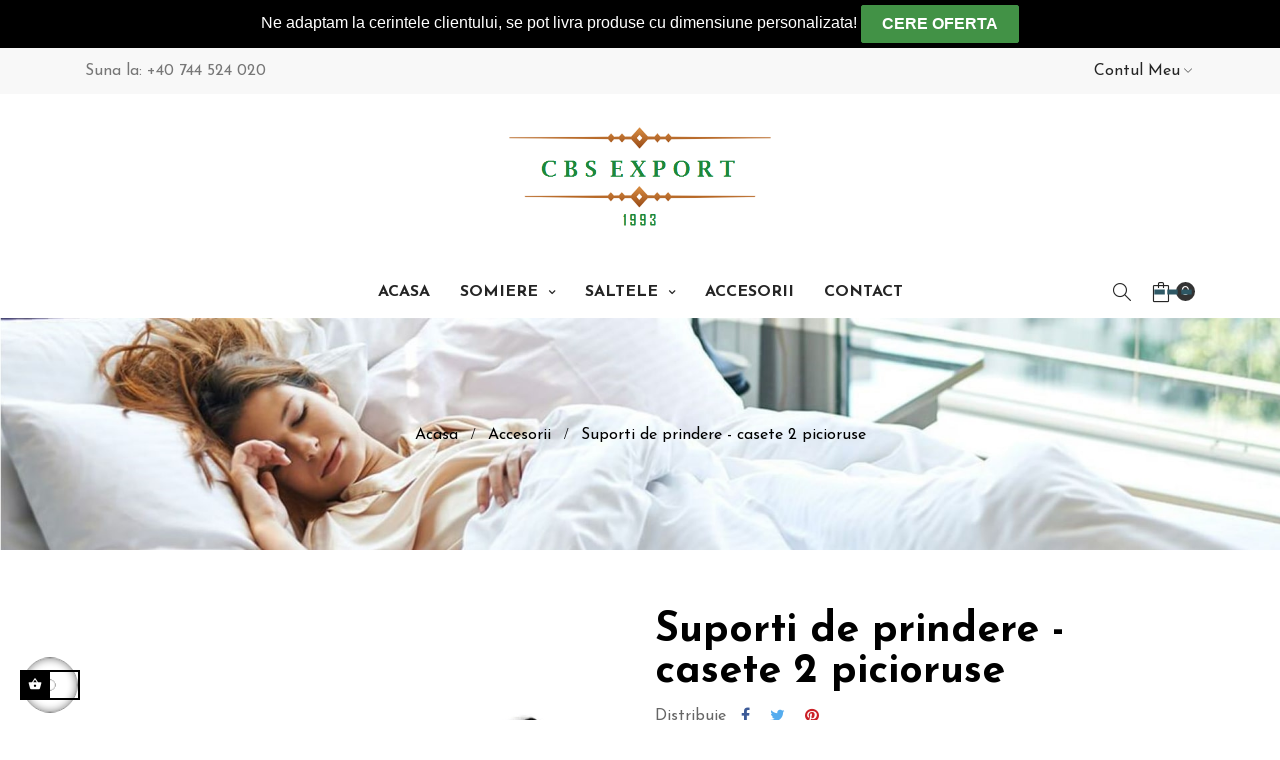

--- FILE ---
content_type: text/html; charset=utf-8
request_url: https://cbsexport.ro/suporti-de-prindere-casete-2-picioruse
body_size: 17004
content:
<!-- begin catalog/product.tpl -->
<!doctype html>
<html lang="ro"  class="default" >

  <head>
    
      
  <meta charset="utf-8">


  <meta http-equiv="x-ua-compatible" content="ie=edge">



  <link rel="canonical" href="https://cbsexport.ro/suporti-de-prindere-casete-2-picioruse">

  <title>Suporti de prindere - casete 2 picioruse</title>
  <meta name="description" content="">
  <meta name="keywords" content="">
  <meta name="google-site-verification" content="9gx9gtp9YWGC_Aa2qFDGs6_FOczr5zYfy4m5cSspH9E"/>
    
    
      



  <meta name="viewport" content="width=device-width, initial-scale=1">



  <link rel="icon" type="image/vnd.microsoft.icon" href="favicon.ico?1635935561">
  <link rel="shortcut icon" type="image/x-icon" href="favicon.ico?1635935561">


  

    <link rel="stylesheet" href="https://cbsexport.ro/themes/leo_hannah/assets/cache/theme-6204fc115.css" type="text/css" media="all">



    


  

  <script type="text/javascript">
        var LEO_COOKIE_THEME = "LEO_HANNAH_PANEL_CONFIG";
        var add_cart_error = "An error occurred while processing your request. Please try again";
        var buttoncompare_title_add = "Add to Compare";
        var buttoncompare_title_remove = "Elimina de la comparare";
        var buttonwishlist_title_add = "Adauga in Wishlist";
        var buttonwishlist_title_remove = "Sterge din WishList";
        var cancel_rating_txt = "Cancel Rating";
        var comparator_max_item = 3;
        var compared_products = [];
        var disable_review_form_txt = "Not exists a criterion to review for this product or this language";
        var enable_dropdown_defaultcart = 1;
        var enable_flycart_effect = 1;
        var enable_notification = 1;
        var height_cart_item = "133";
        var isLogged = false;
        var leo_token = "0621b95953216d125a12e63c361c5052";
        var lf_is_gen_rtl = false;
        var number_cartitem_display = 3;
        var prestashop = {"cart":{"products":[],"totals":{"total":{"type":"total","label":"Total","amount":0,"value":"0,00\u00a0lei"},"total_including_tax":{"type":"total","label":"Total (cu taxe)","amount":0,"value":"0,00\u00a0lei"},"total_excluding_tax":{"type":"total","label":"Total (fara TVA)","amount":0,"value":"0,00\u00a0lei"}},"subtotals":{"products":{"type":"products","label":"Subtotal","amount":0,"value":"0,00\u00a0lei"},"discounts":null,"shipping":{"type":"shipping","label":"Livrare","amount":0,"value":""},"tax":null},"products_count":0,"summary_string":"0 articole","vouchers":{"allowed":1,"added":[]},"discounts":[],"minimalPurchase":0,"minimalPurchaseRequired":""},"currency":{"name":"Leu rom\u00e2nesc","iso_code":"RON","iso_code_num":"946","sign":"lei"},"customer":{"lastname":null,"firstname":null,"email":null,"birthday":null,"newsletter":null,"newsletter_date_add":null,"optin":null,"website":null,"company":null,"siret":null,"ape":null,"is_logged":false,"gender":{"type":null,"name":null},"addresses":[]},"language":{"name":"Rom\u00e2n\u0103 (Romanian)","iso_code":"ro","locale":"ro-RO","language_code":"ro-ro","is_rtl":"0","date_format_lite":"Y-m-d","date_format_full":"Y-m-d H:i:s","id":2},"page":{"title":"","canonical":null,"meta":{"title":"Suporti de prindere - casete 2 picioruse","description":"","keywords":"","robots":"index"},"page_name":"product","body_classes":{"lang-ro":true,"lang-rtl":false,"country-RO":true,"currency-RON":true,"layout-full-width":true,"page-product":true,"tax-display-enabled":true,"product-id-69":true,"product-Suporti de prindere - casete 2 picioruse":true,"product-id-category-17":true,"product-id-manufacturer-0":true,"product-id-supplier-0":true,"product-available-for-order":true},"admin_notifications":[]},"shop":{"name":"CBSExport","logo":"cbsexport-logo-1635935561.jpg","stores_icon":"logo_stores.png","favicon":"favicon.ico"},"urls":{"base_url":"https:\/\/cbsexport.ro\/","current_url":"https:\/\/cbsexport.ro\/suporti-de-prindere-casete-2-picioruse","shop_domain_url":"https:\/\/cbsexport.ro","img_ps_url":"https:\/\/cbsexport.ro\/img\/","img_cat_url":"https:\/\/cbsexport.ro\/img\/c\/","img_lang_url":"https:\/\/cbsexport.ro\/img\/l\/","img_prod_url":"https:\/\/cbsexport.ro\/img\/p\/","img_manu_url":"https:\/\/cbsexport.ro\/img\/m\/","img_sup_url":"https:\/\/cbsexport.ro\/img\/su\/","img_ship_url":"https:\/\/cbsexport.ro\/img\/s\/","img_store_url":"https:\/\/cbsexport.ro\/img\/st\/","img_col_url":"https:\/\/cbsexport.ro\/img\/co\/","img_url":"https:\/\/cbsexport.ro\/themes\/leo_hannah\/assets\/img\/","css_url":"https:\/\/cbsexport.ro\/themes\/leo_hannah\/assets\/css\/","js_url":"https:\/\/cbsexport.ro\/themes\/leo_hannah\/assets\/js\/","pic_url":"https:\/\/cbsexport.ro\/upload\/","pages":{"address":"https:\/\/cbsexport.ro\/adresa","addresses":"https:\/\/cbsexport.ro\/adrese","authentication":"https:\/\/cbsexport.ro\/autentificare","cart":"https:\/\/cbsexport.ro\/cos","category":"https:\/\/cbsexport.ro\/index.php?controller=category","cms":"https:\/\/cbsexport.ro\/index.php?controller=cms","contact":"https:\/\/cbsexport.ro\/contact","discount":"https:\/\/cbsexport.ro\/reducere","guest_tracking":"https:\/\/cbsexport.ro\/urmarire-pentru-oaspeti","history":"https:\/\/cbsexport.ro\/istoric-comenzi","identity":"https:\/\/cbsexport.ro\/identitate","index":"https:\/\/cbsexport.ro\/","my_account":"https:\/\/cbsexport.ro\/contul-meu","order_confirmation":"https:\/\/cbsexport.ro\/confirmare-comanda","order_detail":"https:\/\/cbsexport.ro\/index.php?controller=order-detail","order_follow":"https:\/\/cbsexport.ro\/returnari","order":"https:\/\/cbsexport.ro\/comanda","order_return":"https:\/\/cbsexport.ro\/index.php?controller=order-return","order_slip":"https:\/\/cbsexport.ro\/nota-credit","pagenotfound":"https:\/\/cbsexport.ro\/pagina-negasita","password":"https:\/\/cbsexport.ro\/recuperare-parola","pdf_invoice":"https:\/\/cbsexport.ro\/index.php?controller=pdf-invoice","pdf_order_return":"https:\/\/cbsexport.ro\/index.php?controller=pdf-order-return","pdf_order_slip":"https:\/\/cbsexport.ro\/index.php?controller=pdf-order-slip","prices_drop":"https:\/\/cbsexport.ro\/reduceri-de-pret","product":"https:\/\/cbsexport.ro\/index.php?controller=product","search":"https:\/\/cbsexport.ro\/cautare","sitemap":"https:\/\/cbsexport.ro\/harta site","stores":"https:\/\/cbsexport.ro\/magazine","supplier":"https:\/\/cbsexport.ro\/furnizori","register":"https:\/\/cbsexport.ro\/autentificare?create_account=1","order_login":"https:\/\/cbsexport.ro\/comanda?login=1"},"alternative_langs":[],"theme_assets":"\/themes\/leo_hannah\/assets\/","actions":{"logout":"https:\/\/cbsexport.ro\/?mylogout="},"no_picture_image":{"bySize":{"cart_default":{"url":"https:\/\/cbsexport.ro\/img\/p\/ro-default-cart_default.jpg","width":80,"height":80},"small_default":{"url":"https:\/\/cbsexport.ro\/img\/p\/ro-default-small_default.jpg","width":100,"height":100},"home_default":{"url":"https:\/\/cbsexport.ro\/img\/p\/ro-default-home_default.jpg","width":400,"height":400},"medium_default":{"url":"https:\/\/cbsexport.ro\/img\/p\/ro-default-medium_default.jpg","width":452,"height":452},"large_default":{"url":"https:\/\/cbsexport.ro\/img\/p\/ro-default-large_default.jpg","width":1000,"height":1000}},"small":{"url":"https:\/\/cbsexport.ro\/img\/p\/ro-default-cart_default.jpg","width":80,"height":80},"medium":{"url":"https:\/\/cbsexport.ro\/img\/p\/ro-default-home_default.jpg","width":400,"height":400},"large":{"url":"https:\/\/cbsexport.ro\/img\/p\/ro-default-large_default.jpg","width":1000,"height":1000},"legend":""}},"configuration":{"display_taxes_label":true,"display_prices_tax_incl":true,"is_catalog":false,"show_prices":true,"opt_in":{"partner":true},"quantity_discount":{"type":"discount","label":"Reducere de cantitate"},"voucher_enabled":1,"return_enabled":0},"field_required":[],"breadcrumb":{"links":[{"title":"Acasa","url":"https:\/\/cbsexport.ro\/"},{"title":"Accesorii","url":"https:\/\/cbsexport.ro\/accesorii"},{"title":"Suporti de prindere - casete 2 picioruse","url":"https:\/\/cbsexport.ro\/suporti-de-prindere-casete-2-picioruse"}],"count":3},"link":{"protocol_link":"https:\/\/","protocol_content":"https:\/\/"},"time":1768444533,"static_token":"0621b95953216d125a12e63c361c5052","token":"be984daf537d5b490b3e1135f49e16a0"};
        var productcompare_add = "Produsul a fost ad\u0103ugat la lista de comparare";
        var productcompare_add_error = "An error occurred while adding. Please try again";
        var productcompare_max_item = "You cannot add more than 3 product(s) to the product comparison";
        var productcompare_remove = "Produsul a fost eliminat cu succes din lista de comparare";
        var productcompare_remove_error = "An error occurred while removing. Please try again";
        var productcompare_url = "https:\/\/cbsexport.ro\/module\/leofeature\/productscompare";
        var productcompare_viewlistcompare = "Vezi lista de comparare";
        var review_error = "An error occurred while processing your request. Please try again";
        var show_popup = 0;
        var type_dropdown_defaultcart = "dropdown";
        var type_flycart_effect = "fade";
        var width_cart_item = "270";
        var wishlist_add = "Produsul a fost adaugat cu succes in lista de dorinte";
        var wishlist_cancel_txt = "Anulare";
        var wishlist_confirm_del_txt = "Stergi elementul selectat?";
        var wishlist_del_default_txt = "Nu poti sterge wishlist initiala";
        var wishlist_email_txt = "Email";
        var wishlist_loggin_required = "Trebuie sa fii logat ca sa modifici wishlist-ul";
        var wishlist_ok_txt = "Ok";
        var wishlist_quantity_required = "Trebuie sa adaugai o cantitate";
        var wishlist_remove = "Produsul a fost eliminat cu succes in lista de dorinte";
        var wishlist_reset_txt = "Resetati";
        var wishlist_send_txt = "Trimite";
        var wishlist_send_wishlist_txt = "Trimite wishlist";
        var wishlist_url = "https:\/\/cbsexport.ro\/module\/leofeature\/mywishlist";
        var wishlist_viewwishlist = "Vezi lista de dorinte";
      </script>
<script type="text/javascript">
	var choosefile_text = "Alege fisierul";
	var turnoff_popup_text = "Do not show this popup again";

	var size_item_quickview = 90;
	var style_scroll_quickview = 'horizontal';
	
	var size_item_page = 109;
	var style_scroll_page = 'horizontal';
	
	var size_item_quickview_attr = 90;	
	var style_scroll_quickview_attr = 'horizontal';
	
	var size_item_popup = 150;
	var style_scroll_popup = 'vertical';
</script>


  
<!-- begin modules/leobootstrapmenu/views/templates/hook/javascript_parameter.tpl -->
<script type="text/javascript">
	
	var FancyboxI18nClose = "Inchide";
	var FancyboxI18nNext = "Urmatorul";
	var FancyboxI18nPrev = "Anteriorul";
	var current_link = "http://cbsexport.ro/";		
	var currentURL = window.location;
	currentURL = String(currentURL);
	currentURL = currentURL.replace("https://","").replace("http://","").replace("www.","").replace( /#\w*/, "" );
	current_link = current_link.replace("https://","").replace("http://","").replace("www.","");
	var text_warning_select_txt = "Te rugam selecteaza unul pentru eliminare";
	var text_confirm_remove_txt = "Sigur vrei sa elimini rândul de subsol?";
	var close_bt_txt = "Inchide";
	var list_menu = [];
	var list_menu_tmp = {};
	var list_tab = [];
	var isHomeMenu = 0;
	
</script>
<!-- end modules/leobootstrapmenu/views/templates/hook/javascript_parameter.tpl -->

<!-- begin modules/ps_googleanalytics/views/templates/hook/ps_googleanalytics.tpl -->

<script type="text/javascript">
	(window.gaDevIds=window.gaDevIds||[]).push('d6YPbH');
	(function(i,s,o,g,r,a,m){i['GoogleAnalyticsObject']=r;i[r]=i[r]||function(){
	(i[r].q=i[r].q||[]).push(arguments)},i[r].l=1*new Date();a=s.createElement(o),
	m=s.getElementsByTagName(o)[0];a.async=1;a.src=g;m.parentNode.insertBefore(a,m)
	})(window,document,'script','https://www.google-analytics.com/analytics.js','ga');

            ga('create', 'UA-180324106-1', 'auto');
                        ga('send', 'pageview');
    
    ga('require', 'ec');
</script>


<!-- end modules/ps_googleanalytics/views/templates/hook/ps_googleanalytics.tpl -->

<!-- begin modules/tidiolivechat/./views/templates/front/widget.tpl -->

<!-- end modules/tidiolivechat/./views/templates/front/widget.tpl -->

<!-- begin modules/appagebuilder/views/templates/hook/header.tpl -->
<!-- @file modules\appagebuilder\views\templates\hook\header -->

<script>
    /**
     * List functions will run when document.ready()
     */
    var ap_list_functions = [];
    /**
     * List functions will run when window.load()
     */
    var ap_list_functions_loaded = [];

    /**
     * List functions will run when document.ready() for theme
     */
    
    var products_list_functions = [];
</script>


<script type='text/javascript'>
    var leoOption = {
        category_qty:1,
        product_list_image:0,
        product_one_img:1,
        productCdown: 1,
        productColor: 0,
        homeWidth: 400,
        homeheight: 400,
	}

    ap_list_functions.push(function(){
        if (typeof $.LeoCustomAjax !== "undefined" && $.isFunction($.LeoCustomAjax)) {
            var leoCustomAjax = new $.LeoCustomAjax();
            leoCustomAjax.processAjax();
        }
    });
</script>

<!-- end modules/appagebuilder/views/templates/hook/header.tpl -->




    
  <meta property="og:type" content="product">
  <meta property="og:url" content="https://cbsexport.ro/suporti-de-prindere-casete-2-picioruse">
  <meta property="og:title" content="Suporti de prindere - casete 2 picioruse">
  <meta property="og:site_name" content="CBSExport">
  <meta property="og:description" content="">
  <meta property="og:image" content="https://cbsexport.ro/505-large_default/suporti-de-prindere-casete-2-picioruse.jpg">
      <meta property="product:pretax_price:amount" content="1.652893">
    <meta property="product:pretax_price:currency" content="RON">
    <meta property="product:price:amount" content="2.000001">
    <meta property="product:price:currency" content="RON">
    
  </head>

  <body id="product" class="lang-ro country-ro currency-ron layout-full-width page-product tax-display-enabled product-id-69 product-suporti-de-prindere-casete-2-picioruse product-id-category-17 product-id-manufacturer-0 product-id-supplier-0 product-available-for-order fullwidth has-breadcrumb">

    
      
    

    <main id="page">
      
              
      <header id="header">
        <div class="header-container">
          
            
  <div class="header-banner">
            <div class="inner">
<!-- begin module:appagebuilder/views/templates/hook/appagebuilder.tpl -->
<!-- begin /home/somierer/cbsexport.ro/modules/appagebuilder/views/templates/hook/appagebuilder.tpl -->
<!-- begin modules/appagebuilder/views/templates/hook/ApRow.tpl -->
<!-- @file modules\appagebuilder\views\templates\hook\ApRow -->
    <div        class="row ApRow  "
                            style=""                >
                                            
<!-- begin modules/appagebuilder/views/templates/hook/ApColumn.tpl -->
<!-- @file modules\appagebuilder\views\templates\hook\ApColumn -->
<div    class="col-xl-12 col-lg-12 col-md-12 col-sm-12 col-xs-12 col-sp-12  ApColumn "
	    >
                    
<!-- begin modules/appagebuilder/views/templates/hook/ApHtml.tpl -->
<!-- @file modules\appagebuilder\views\templates\hook\ApGeneral -->
<div     class="block ApHtml">
	                    <div class="block_content"><div style="text-align: center; background: #000; padding: 5px;"><span style="color: #fff; font-family: Roboto, Arial; font-size: 16px;">Ne adaptam la cerintele clientului, se pot livra produse cu dimensiune personalizata! <a href="/contact" class="btn btn-primary">Cere oferta</a></span></div></div>
    	</div>
<!-- end modules/appagebuilder/views/templates/hook/ApHtml.tpl -->

    </div>
<!-- end modules/appagebuilder/views/templates/hook/ApColumn.tpl -->
            </div>
    
<!-- end modules/appagebuilder/views/templates/hook/ApRow.tpl -->
<!-- end /home/somierer/cbsexport.ro/modules/appagebuilder/views/templates/hook/appagebuilder.tpl -->
<!-- end module:appagebuilder/views/templates/hook/appagebuilder.tpl -->
</div>
      </div>



  <nav class="header-nav">
    <div class="topnav">
              <div class="inner">
<!-- begin module:appagebuilder/views/templates/hook/appagebuilder.tpl -->
<!-- begin /home/somierer/cbsexport.ro/modules/appagebuilder/views/templates/hook/appagebuilder.tpl -->
<!-- begin modules/appagebuilder/views/templates/hook/ApRow.tpl -->
<!-- @file modules\appagebuilder\views\templates\hook\ApRow -->
<div class="wrapper"
>

<div class="container">
    <div        class="row box-top-header ApRow  has-bg bg-boxed"
                            style="background: no-repeat;"        data-bg_data=" no-repeat"        >
                                            
<!-- begin modules/appagebuilder/views/templates/hook/ApColumn.tpl -->
<!-- @file modules\appagebuilder\views\templates\hook\ApColumn -->
<div    class="col-xl-9 col-lg-9 col-md-8 col-sm-12 col-xs-12 col-sp-12 left-top-header hidden-sm-down ApColumn "
	    >
                    
<!-- begin modules/appagebuilder/views/templates/hook/ApHtml.tpl -->
<!-- @file modules\appagebuilder\views\templates\hook\ApGeneral -->
<div     class="block ApHtml">
	                    <div class="block_content"><div>Suna la: <a href="tel:+40744524020">+40 744 524 020</a></div></div>
    	</div>
<!-- end modules/appagebuilder/views/templates/hook/ApHtml.tpl -->

    </div>
<!-- end modules/appagebuilder/views/templates/hook/ApColumn.tpl -->

<!-- begin modules/appagebuilder/views/templates/hook/ApColumn.tpl -->
<!-- @file modules\appagebuilder\views\templates\hook\ApColumn -->
<div    class="col-xl-3 col-lg-3 col-md-4 col-sm-12 col-xs-12 col-sp-12 right-top-header ApColumn "
	    >
                    
<!-- begin modules/appagebuilder/views/templates/hook/ApModule.tpl -->
<!-- @file modules\appagebuilder\views\templates\hook\ApModule -->

<!-- end modules/appagebuilder/views/templates/hook/ApModule.tpl -->

<!-- begin modules/appagebuilder/views/templates/hook/ApModule.tpl -->
<!-- @file modules\appagebuilder\views\templates\hook\ApModule -->

<!-- begin module:ps_customersignin/ps_customersignin.tpl -->
<!-- begin /home/somierer/cbsexport.ro/themes/leo_hannah/modules/ps_customersignin/ps_customersignin.tpl --><div class="userinfo-selector links dropdown js-dropdown popup-over">
  <a href="javascript:void(0)" data-toggle="dropdown" class="popup-title" title="Cont">
    <i class="icon fa fa-user"></i>
    <span class="text-title">Contul meu</span>
    <i class="icon-arrow-down fa fa-sort-down"></i>
 </a>
  <ul class="popup-content dropdown-menu user-info">
          <li>
        <a
          class="signin dropdown-item"
          href="https://cbsexport.ro/contul-meu"
          title="Conecteaza-te la contul tau de client"
          rel="nofollow"
        >
          <span>Intra in cont</span>
        </a>
      </li>
        <li>
      <a
        class="myacount dropdown-item"
        href="https://cbsexport.ro/contul-meu"
        title="Contul meu"
        rel="nofollow"
      >
        <span>Contul meu</span>
      </a>
    </li>
        	<li>
        <a
          class="ap-btn-wishlist dropdown-item"
          href="//cbsexport.ro/module/leofeature/mywishlist"
          title="Wishlist"
          rel="nofollow"
        >
          <span>Wishlist <span class="ap-total-wishlist ap-total"></span></span>
        </a>
       </li>
            	<li>
        <a
          class="ap-btn-compare dropdown-item"
          href="//cbsexport.ro/module/leofeature/productscompare"
          title="Compara"
          rel="nofollow"
        >
          <span>Compara <span class="ap-total-compare ap-total"></span></span>
         </a>
      </li>
        <li class="check-out">
      <a
        class="checkout dropdown-item"
        href="//cbsexport.ro/cos?action=show"
        title="Casa"
        rel="nofollow"
      >
        <span>Finalizare comanda</span>
      </a>
    </li>
  </ul>
</div><!-- end /home/somierer/cbsexport.ro/themes/leo_hannah/modules/ps_customersignin/ps_customersignin.tpl -->
<!-- end module:ps_customersignin/ps_customersignin.tpl -->

<!-- end modules/appagebuilder/views/templates/hook/ApModule.tpl -->

    </div>
<!-- end modules/appagebuilder/views/templates/hook/ApColumn.tpl -->
            </div>
</div>
</div>
    
<!-- end modules/appagebuilder/views/templates/hook/ApRow.tpl -->
<!-- end /home/somierer/cbsexport.ro/modules/appagebuilder/views/templates/hook/appagebuilder.tpl -->
<!-- end module:appagebuilder/views/templates/hook/appagebuilder.tpl -->
</div>
          </div>
    <div class="bottomnav">
              <div class="inner">
<!-- begin module:appagebuilder/views/templates/hook/appagebuilder.tpl -->
<!-- begin /home/somierer/cbsexport.ro/modules/appagebuilder/views/templates/hook/appagebuilder.tpl -->
<!-- begin modules/appagebuilder/views/templates/hook/ApRow.tpl -->
<!-- @file modules\appagebuilder\views\templates\hook\ApRow -->
<div class="wrapper"
>

<div class="container">
    <div        class="row box-middle-header ApRow  has-bg bg-boxed"
                            style="background: no-repeat;"        data-bg_data=" no-repeat"        >
                                            
<!-- begin modules/appagebuilder/views/templates/hook/ApColumn.tpl -->
<!-- @file modules\appagebuilder\views\templates\hook\ApColumn -->
<div    class="col-md-12 col-lg-12 col-xl-12  ApColumn "
	    >
                    
<!-- begin modules/appagebuilder/views/templates/hook/ApGenCode.tpl -->
<!-- @file modules\appagebuilder\views\templates\hook\ApGenCode -->

	<a href="https://cbsexport.ro/" title="CBSExport"><img class="logo img-fluid" src="/img/cbsexport-logo-1635935561.jpg" alt="CBSExport"/></a>

<!-- end modules/appagebuilder/views/templates/hook/ApGenCode.tpl -->

    </div>
<!-- end modules/appagebuilder/views/templates/hook/ApColumn.tpl -->
            </div>
</div>
</div>
    
<!-- end modules/appagebuilder/views/templates/hook/ApRow.tpl -->
<!-- end /home/somierer/cbsexport.ro/modules/appagebuilder/views/templates/hook/appagebuilder.tpl -->
<!-- end module:appagebuilder/views/templates/hook/appagebuilder.tpl -->
</div>
          </div>
  </nav>



  <div class="header-top">
          <div class="inner">
<!-- begin module:appagebuilder/views/templates/hook/appagebuilder.tpl -->
<!-- begin /home/somierer/cbsexport.ro/modules/appagebuilder/views/templates/hook/appagebuilder.tpl -->
<!-- begin modules/appagebuilder/views/templates/hook/ApRow.tpl -->
<!-- @file modules\appagebuilder\views\templates\hook\ApRow -->
<div class="wrapper"
>

<div class="container">
    <div        class="row box-bottom-header ApRow  has-bg bg-boxed"
                            style="background: no-repeat;"        data-bg_data=" no-repeat"        >
                                            
<!-- begin modules/appagebuilder/views/templates/hook/ApColumn.tpl -->
<!-- @file modules\appagebuilder\views\templates\hook\ApColumn -->
<div    class="col-xl-8 col-lg-8 col-md-6 col-sm-6 col-xs-6 col-sp-6 left-bottom-header offset-xl-2 offset-lg-2 ApColumn "
	    >
                    
<!-- begin modules/appagebuilder/views/templates/hook/ApMegamenu.tpl -->
<!-- @file modules\appagebuilder\views\templates\hook\ApSlideShow -->
<div id="memgamenu-form_1498476350" class="ApMegamenu">
			
<!-- begin module:leobootstrapmenu/views/templates/hook/megamenu.tpl -->
<!-- begin /home/somierer/cbsexport.ro/modules/leobootstrapmenu/views/templates/hook/megamenu.tpl -->    
                <nav data-megamenu-id="1498476350" class="leo-megamenu cavas_menu navbar navbar-default enable-canvas " role="navigation">
                            <!-- Brand and toggle get grouped for better mobile display -->
                            <div class="navbar-header">
                                    <button type="button" class="navbar-toggler hidden-lg-up" data-toggle="collapse" data-target=".megamenu-off-canvas-1498476350">
                                            <span class="sr-only">Comutare navigare</span>
                                            &#9776;
                                            <!--
                                            <span class="icon-bar"></span>
                                            <span class="icon-bar"></span>
                                            <span class="icon-bar"></span>
                                            -->
                                    </button>
                            </div>
                            <!-- Collect the nav links, forms, and other content for toggling -->
                                                        <div class="leo-top-menu collapse navbar-toggleable-md megamenu-off-canvas megamenu-off-canvas-1498476350"><ul class="nav navbar-nav megamenu horizontal">
<!-- begin /home/somierer/cbsexport.ro/modules/leobootstrapmenu/views/templates/hook/menu_1_nochild.tpl -->
<li data-menu-type="url" class="nav-item  " >
    <a class="nav-link has-category" href="https://cbsexport.ro/#" target="_self">
                    
                    <span class="menu-title">Acasa</span>
                                    </a>
</li>
<!-- end /home/somierer/cbsexport.ro/modules/leobootstrapmenu/views/templates/hook/menu_1_nochild.tpl -->

<!-- begin /home/somierer/cbsexport.ro/modules/leobootstrapmenu/views/templates/hook/menu_1_haschild.tpl -->
<li data-menu-type="category" class="nav-item parent dropdown   " >
    <a class="nav-link dropdown-toggle has-category" data-toggle="dropdown" href="https://cbsexport.ro/somiere" target="_self">
                    
                    <span class="menu-title">Somiere</span>
                                	
	    </a>
    <b class="caret"></b>
    
<!-- begin /home/somierer/cbsexport.ro/modules/leobootstrapmenu/views/templates/hook/menutree_2_submenu.tpl -->
<div class="dropdown-menu level1" 



 >
    <div class="dropdown-menu-inner">
        <div class="row">
            <div class="col-sm-12 mega-col" data-colwidth="12" data-type="menu" >
                <div class="inner">
                    <ul>
                                                    
<!-- begin /home/somierer/cbsexport.ro/modules/leobootstrapmenu/views/templates/hook/submenu_1_nochild.tpl -->
<li data-menu-type="category" class="nav-item   " >
            <a class="nav-link" href="https://cbsexport.ro/somiere-simple">
            
                            <span class="menu-title">Simple</span>
                                    
                    </a>

    </li>
            

<!-- end /home/somierer/cbsexport.ro/modules/leobootstrapmenu/views/templates/hook/submenu_1_nochild.tpl -->
                                                    
<!-- begin /home/somierer/cbsexport.ro/modules/leobootstrapmenu/views/templates/hook/submenu_1_nochild.tpl -->
<li data-menu-type="category" class="nav-item   " >
            <a class="nav-link" href="https://cbsexport.ro/somiere-duble">
            
                            <span class="menu-title">Duble</span>
                                    
                    </a>

    </li>
            

<!-- end /home/somierer/cbsexport.ro/modules/leobootstrapmenu/views/templates/hook/submenu_1_nochild.tpl -->
                                            </ul>
                </div>
            </div>
        </div>
    </div>
</div>

<!-- end /home/somierer/cbsexport.ro/modules/leobootstrapmenu/views/templates/hook/menutree_2_submenu.tpl -->

</li>
<!-- end /home/somierer/cbsexport.ro/modules/leobootstrapmenu/views/templates/hook/menu_1_haschild.tpl -->

<!-- begin /home/somierer/cbsexport.ro/modules/leobootstrapmenu/views/templates/hook/menu_1_haschild.tpl -->
<li data-menu-type="category" class="nav-item parent dropdown   " >
    <a class="nav-link dropdown-toggle has-category" data-toggle="dropdown" href="https://cbsexport.ro/saltele" target="_self">
                    
                    <span class="menu-title">Saltele</span>
                                	
	    </a>
    <b class="caret"></b>
    
<!-- begin /home/somierer/cbsexport.ro/modules/leobootstrapmenu/views/templates/hook/menutree_2_submenu.tpl -->
<div class="dropdown-menu level1" 



 >
    <div class="dropdown-menu-inner">
        <div class="row">
            <div class="col-sm-12 mega-col" data-colwidth="12" data-type="menu" >
                <div class="inner">
                    <ul>
                                                    
<!-- begin /home/somierer/cbsexport.ro/modules/leobootstrapmenu/views/templates/hook/submenu_1_nochild.tpl -->
<li data-menu-type="category" class="nav-item   " >
            <a class="nav-link" href="https://cbsexport.ro/saltele-cu-arcuri">
            
                            <span class="menu-title">Cu arcuri</span>
                                    
                    </a>

    </li>
            

<!-- end /home/somierer/cbsexport.ro/modules/leobootstrapmenu/views/templates/hook/submenu_1_nochild.tpl -->
                                                    
<!-- begin /home/somierer/cbsexport.ro/modules/leobootstrapmenu/views/templates/hook/submenu_1_nochild.tpl -->
<li data-menu-type="category" class="nav-item   " >
            <a class="nav-link" href="https://cbsexport.ro/saltele-cu-memorie">
            
                            <span class="menu-title">Cu memorie</span>
                                    
                    </a>

    </li>
            

<!-- end /home/somierer/cbsexport.ro/modules/leobootstrapmenu/views/templates/hook/submenu_1_nochild.tpl -->
                                                    
<!-- begin /home/somierer/cbsexport.ro/modules/leobootstrapmenu/views/templates/hook/submenu_1_nochild.tpl -->
<li data-menu-type="category" class="nav-item   " >
            <a class="nav-link" href="https://cbsexport.ro/toppere">
            
                            <span class="menu-title">Medicale</span>
                                    
                    </a>

    </li>
            

<!-- end /home/somierer/cbsexport.ro/modules/leobootstrapmenu/views/templates/hook/submenu_1_nochild.tpl -->
                                            </ul>
                </div>
            </div>
        </div>
    </div>
</div>

<!-- end /home/somierer/cbsexport.ro/modules/leobootstrapmenu/views/templates/hook/menutree_2_submenu.tpl -->

</li>
<!-- end /home/somierer/cbsexport.ro/modules/leobootstrapmenu/views/templates/hook/menu_1_haschild.tpl -->

<!-- begin /home/somierer/cbsexport.ro/modules/leobootstrapmenu/views/templates/hook/menu_1_nochild.tpl -->
<li data-menu-type="category" class="nav-item  " >
    <a class="nav-link has-category" href="https://cbsexport.ro/accesorii" target="_self">
                    
                    <span class="menu-title">Accesorii</span>
                                    </a>
</li>
<!-- end /home/somierer/cbsexport.ro/modules/leobootstrapmenu/views/templates/hook/menu_1_nochild.tpl -->

<!-- begin /home/somierer/cbsexport.ro/modules/leobootstrapmenu/views/templates/hook/menu_1_nochild.tpl -->
<li data-menu-type="controller" class="nav-item  " >
    <a class="nav-link has-category" href="https://cbsexport.ro/contact" target="_self">
                    
                    <span class="menu-title">Contact</span>
                                    </a>
</li>
<!-- end /home/somierer/cbsexport.ro/modules/leobootstrapmenu/views/templates/hook/menu_1_nochild.tpl -->
</ul></div>
            </nav>
            <script type="text/javascript">
            // <![CDATA[				
                            // var type="horizontal";
                            // checkActiveLink();
                            // checkTarget();
                            list_menu_tmp.id = '1498476350';
                            list_menu_tmp.type = 'horizontal';
            // ]]>
            
                                						
                                    // offCanvas();
                                    // var show_cavas = 1;
                                    // console.log('testaaa');
                                    // console.log(show_cavas);
                                    list_menu_tmp.show_cavas =1;

                    
                                        
                    list_menu_tmp.list_tab = list_tab;
                    list_menu.push(list_menu_tmp);
                    list_menu_tmp = {};	
                    list_tab = {};
                    
            </script>
    
<!-- end /home/somierer/cbsexport.ro/modules/leobootstrapmenu/views/templates/hook/megamenu.tpl -->
<!-- end module:leobootstrapmenu/views/templates/hook/megamenu.tpl -->
	</div>

<!-- end modules/appagebuilder/views/templates/hook/ApMegamenu.tpl -->

    </div>
<!-- end modules/appagebuilder/views/templates/hook/ApColumn.tpl -->

<!-- begin modules/appagebuilder/views/templates/hook/ApColumn.tpl -->
<!-- @file modules\appagebuilder\views\templates\hook\ApColumn -->
<div    class="col-xl-2 col-lg-2 col-md-6 col-sm-6 col-xs-6 col-sp-6 right-bottom-header popup-search ApColumn "
	    >
                    
<!-- begin modules/appagebuilder/views/templates/hook/ApModule.tpl -->
<!-- @file modules\appagebuilder\views\templates\hook\ApModule -->

<!-- begin module:ps_searchbar/ps_searchbar.tpl -->
<!-- begin /home/somierer/cbsexport.ro/themes/leo_hannah/modules/ps_searchbar/ps_searchbar.tpl --><!-- Block search module TOP -->
<div id="search_widget" class="search-widget js-dropdown popup-over" data-search-controller-url="//cbsexport.ro/cautare">
	<a href="javascript:void(0)" data-toggle="dropdown" class="float-xs-right popup-title">
	    <i class="fa fa-search search"></i>
	</a>
	<form method="get" action="//cbsexport.ro/cautare" class="popup-content dropdown-menu">
		<input type="hidden" name="controller" value="search">
		<input type="text" name="s" value="" placeholder="Căuta în catalogul nostru" aria-label="Cauta">
		<button type="submit">
			<i class="fa fa-search search"></i>
		</button>
	</form>
</div>
<!-- /Block search module TOP -->
<!-- end /home/somierer/cbsexport.ro/themes/leo_hannah/modules/ps_searchbar/ps_searchbar.tpl -->
<!-- end module:ps_searchbar/ps_searchbar.tpl -->

<!-- end modules/appagebuilder/views/templates/hook/ApModule.tpl -->

<!-- begin modules/appagebuilder/views/templates/hook/ApModule.tpl -->
<!-- @file modules\appagebuilder\views\templates\hook\ApModule -->

<!-- begin module:ps_shoppingcart/ps_shoppingcart.tpl -->
<!-- begin /home/somierer/cbsexport.ro/themes/leo_hannah/modules/ps_shoppingcart/ps_shoppingcart.tpl --><div id="cart-block">
  <div class="blockcart cart-preview inactive" data-refresh-url="//cbsexport.ro/module/ps_shoppingcart/ajax">
    <div class="header">
              <i class="shopping-cart fa fa-shopping-cart"></i>
        <span class="cart-products-count">
                      <span class="zero">0</span>
            <span class="empty"> - gol</span>
                  </span>
          </div>
  </div>
</div>
<!-- end /home/somierer/cbsexport.ro/themes/leo_hannah/modules/ps_shoppingcart/ps_shoppingcart.tpl -->
<!-- end module:ps_shoppingcart/ps_shoppingcart.tpl -->

<!-- end modules/appagebuilder/views/templates/hook/ApModule.tpl -->

    </div>
<!-- end modules/appagebuilder/views/templates/hook/ApColumn.tpl -->
            </div>
</div>
</div>
    
<!-- end modules/appagebuilder/views/templates/hook/ApRow.tpl -->
<!-- end /home/somierer/cbsexport.ro/modules/appagebuilder/views/templates/hook/appagebuilder.tpl -->
<!-- end module:appagebuilder/views/templates/hook/appagebuilder.tpl -->
</div>
          </div>
  
<!-- begin module:appagebuilder/views/templates/hook/appagebuilder.tpl -->
<!-- begin /home/somierer/cbsexport.ro/modules/appagebuilder/views/templates/hook/appagebuilder.tpl --><!-- end /home/somierer/cbsexport.ro/modules/appagebuilder/views/templates/hook/appagebuilder.tpl -->
<!-- end module:appagebuilder/views/templates/hook/appagebuilder.tpl -->

          
        </div>
      </header>
      
        
<aside id="notifications">
  <div class="container">
    
    
    
      </div>
</aside>
      
      <section id="wrapper">
      	
        
          <nav data-depth="3" class="breadcrumb">
  <div class="container">
        <ol itemscope itemtype="http://schema.org/BreadcrumbList">
      
                        
            <li itemprop="itemListElement" itemscope itemtype="http://schema.org/ListItem">
              <a itemprop="item" href="https://cbsexport.ro/">
                <span itemprop="name">Acasa</span>
              </a>
              <meta itemprop="position" content="1">
            </li>
          
                                
            <li itemprop="itemListElement" itemscope itemtype="http://schema.org/ListItem">
              <a itemprop="item" href="https://cbsexport.ro/accesorii">
                <span itemprop="name">Accesorii</span>
              </a>
              <meta itemprop="position" content="2">
            </li>
          
                                
            <li itemprop="itemListElement" itemscope itemtype="http://schema.org/ListItem">
              <a itemprop="item" href="https://cbsexport.ro/suporti-de-prindere-casete-2-picioruse">
                <span itemprop="name">Suporti de prindere - casete 2 picioruse</span>
              </a>
              <meta itemprop="position" content="3">
            </li>
          
                    
    </ol>
  </div>

      <div class="category-cover hidden-sm-down">
      <img src="https://cbsexport.ro/themes/leo_hannah/assets/img/bg-breadcrumb.jpg" class="img-fluid" style="width:100%" alt="Breadcrumb image">
    </div>
  </nav>
        
                  <div class="container">
                  <div class="row">
            

            
  <div id="content-wrapper" class="col-lg-12 col-xs-12">
    
      

      
<!-- begin /home/somierer/cbsexport.ro/themes/leo_hannah/modules/appagebuilder/views/templates/front/details/detail1521134158.tpl -->

<section id="main" class="product-detail  product-image-thumbs product-thumbs-bottom" itemscope itemtype="https://schema.org/Product">
  <meta itemprop="url" content="https://cbsexport.ro/suporti-de-prindere-casete-2-picioruse"><div class="row"><div class="col-xl-6 col-lg-6 col-md-6 col-sm-12 col-xs-12 col-sp-12">

  <section class="page-content" id="content" data-templateview="bottom" data-numberimage="5" data-numberimage1200="5" data-numberimage992="4" data-numberimage768="3" data-numberimage576="3" data-numberimage480="2" data-numberimage360="2" data-templatemodal="1" data-templatezoomtype="out" data-zoomposition="right" data-zoomwindowwidth="400" data-zoomwindowheight="400">
    
      <div class="images-container">
        

          
            <div class="product-cover">
              
                <ul class="product-flags">
                                  </ul>
              
                              <img id="zoom_product" data-type-zoom="" class="js-qv-product-cover img-fluid" src="https://cbsexport.ro/505-large_default/suporti-de-prindere-casete-2-picioruse.jpg" alt="" title="" itemprop="image">
                <div class="layer hidden-sm-down" data-toggle="modal" data-target="#product-modal">
                  <i class="material-icons zoom-in">&#xE8FF;</i>
                </div>
                          </div>
          

          
            <div id="thumb-gallery" class="product-thumb-images">
                                                <div class="thumb-container  active ">
                    <a href="javascript:void(0)" data-image="https://cbsexport.ro/505-large_default/suporti-de-prindere-casete-2-picioruse.jpg" data-zoom-image="https://cbsexport.ro/505-large_default/suporti-de-prindere-casete-2-picioruse.jpg"> 
                      <img
                        class="thumb js-thumb  selected "
                        data-image-medium-src="https://cbsexport.ro/505-medium_default/suporti-de-prindere-casete-2-picioruse.jpg"
                        data-image-large-src="https://cbsexport.ro/505-large_default/suporti-de-prindere-casete-2-picioruse.jpg"
                        src="https://cbsexport.ro/505-home_default/suporti-de-prindere-casete-2-picioruse.jpg"
                        alt=""
                        title=""
                        itemprop="image"
                      >
                    </a>
                  </div>
                                  <div class="thumb-container ">
                    <a href="javascript:void(0)" data-image="https://cbsexport.ro/509-large_default/suporti-de-prindere-casete-2-picioruse.jpg" data-zoom-image="https://cbsexport.ro/509-large_default/suporti-de-prindere-casete-2-picioruse.jpg"> 
                      <img
                        class="thumb js-thumb "
                        data-image-medium-src="https://cbsexport.ro/509-medium_default/suporti-de-prindere-casete-2-picioruse.jpg"
                        data-image-large-src="https://cbsexport.ro/509-large_default/suporti-de-prindere-casete-2-picioruse.jpg"
                        src="https://cbsexport.ro/509-home_default/suporti-de-prindere-casete-2-picioruse.jpg"
                        alt=""
                        title=""
                        itemprop="image"
                      >
                    </a>
                  </div>
                                  <div class="thumb-container ">
                    <a href="javascript:void(0)" data-image="https://cbsexport.ro/504-large_default/suporti-de-prindere-casete-2-picioruse.jpg" data-zoom-image="https://cbsexport.ro/504-large_default/suporti-de-prindere-casete-2-picioruse.jpg"> 
                      <img
                        class="thumb js-thumb "
                        data-image-medium-src="https://cbsexport.ro/504-medium_default/suporti-de-prindere-casete-2-picioruse.jpg"
                        data-image-large-src="https://cbsexport.ro/504-large_default/suporti-de-prindere-casete-2-picioruse.jpg"
                        src="https://cbsexport.ro/504-home_default/suporti-de-prindere-casete-2-picioruse.jpg"
                        alt=""
                        title=""
                        itemprop="image"
                      >
                    </a>
                  </div>
                                  <div class="thumb-container ">
                    <a href="javascript:void(0)" data-image="https://cbsexport.ro/506-large_default/suporti-de-prindere-casete-2-picioruse.jpg" data-zoom-image="https://cbsexport.ro/506-large_default/suporti-de-prindere-casete-2-picioruse.jpg"> 
                      <img
                        class="thumb js-thumb "
                        data-image-medium-src="https://cbsexport.ro/506-medium_default/suporti-de-prindere-casete-2-picioruse.jpg"
                        data-image-large-src="https://cbsexport.ro/506-large_default/suporti-de-prindere-casete-2-picioruse.jpg"
                        src="https://cbsexport.ro/506-home_default/suporti-de-prindere-casete-2-picioruse.jpg"
                        alt=""
                        title=""
                        itemprop="image"
                      >
                    </a>
                  </div>
                                  <div class="thumb-container ">
                    <a href="javascript:void(0)" data-image="https://cbsexport.ro/507-large_default/suporti-de-prindere-casete-2-picioruse.jpg" data-zoom-image="https://cbsexport.ro/507-large_default/suporti-de-prindere-casete-2-picioruse.jpg"> 
                      <img
                        class="thumb js-thumb "
                        data-image-medium-src="https://cbsexport.ro/507-medium_default/suporti-de-prindere-casete-2-picioruse.jpg"
                        data-image-large-src="https://cbsexport.ro/507-large_default/suporti-de-prindere-casete-2-picioruse.jpg"
                        src="https://cbsexport.ro/507-home_default/suporti-de-prindere-casete-2-picioruse.jpg"
                        alt=""
                        title=""
                        itemprop="image"
                      >
                    </a>
                  </div>
                                  <div class="thumb-container ">
                    <a href="javascript:void(0)" data-image="https://cbsexport.ro/508-large_default/suporti-de-prindere-casete-2-picioruse.jpg" data-zoom-image="https://cbsexport.ro/508-large_default/suporti-de-prindere-casete-2-picioruse.jpg"> 
                      <img
                        class="thumb js-thumb "
                        data-image-medium-src="https://cbsexport.ro/508-medium_default/suporti-de-prindere-casete-2-picioruse.jpg"
                        data-image-large-src="https://cbsexport.ro/508-large_default/suporti-de-prindere-casete-2-picioruse.jpg"
                        src="https://cbsexport.ro/508-home_default/suporti-de-prindere-casete-2-picioruse.jpg"
                        alt=""
                        title=""
                        itemprop="image"
                      >
                    </a>
                  </div>
                                  <div class="thumb-container ">
                    <a href="javascript:void(0)" data-image="https://cbsexport.ro/510-large_default/suporti-de-prindere-casete-2-picioruse.jpg" data-zoom-image="https://cbsexport.ro/510-large_default/suporti-de-prindere-casete-2-picioruse.jpg"> 
                      <img
                        class="thumb js-thumb "
                        data-image-medium-src="https://cbsexport.ro/510-medium_default/suporti-de-prindere-casete-2-picioruse.jpg"
                        data-image-large-src="https://cbsexport.ro/510-large_default/suporti-de-prindere-casete-2-picioruse.jpg"
                        src="https://cbsexport.ro/510-home_default/suporti-de-prindere-casete-2-picioruse.jpg"
                        alt=""
                        title=""
                        itemprop="image"
                      >
                    </a>
                  </div>
                                  <div class="thumb-container ">
                    <a href="javascript:void(0)" data-image="https://cbsexport.ro/511-large_default/suporti-de-prindere-casete-2-picioruse.jpg" data-zoom-image="https://cbsexport.ro/511-large_default/suporti-de-prindere-casete-2-picioruse.jpg"> 
                      <img
                        class="thumb js-thumb "
                        data-image-medium-src="https://cbsexport.ro/511-medium_default/suporti-de-prindere-casete-2-picioruse.jpg"
                        data-image-large-src="https://cbsexport.ro/511-large_default/suporti-de-prindere-casete-2-picioruse.jpg"
                        src="https://cbsexport.ro/511-home_default/suporti-de-prindere-casete-2-picioruse.jpg"
                        alt=""
                        title=""
                        itemprop="image"
                      >
                    </a>
                  </div>
                                          </div>
            
                          <div class="arrows-product-fake slick-arrows">
                <button class="slick-prev slick-arrow" aria-label="Previous" type="button" >Previous</button>
                <button class="slick-next slick-arrow" aria-label="Next" type="button">Next</button>
              </div>
                      

        
        
      </div>
    
  </section>



  <div class="modal fade js-product-images-modal leo-product-modal" id="product-modal" data-thumbnails=".product-images-69">
  <div class="modal-dialog" role="document">
    <div class="modal-content">
      <div class="modal-body">
                <figure>
          <img class="js-modal-product-cover product-cover-modal"  src="https://cbsexport.ro/505-large_default/suporti-de-prindere-casete-2-picioruse.jpg" alt="" title="" itemprop="image">
          <figcaption class="image-caption">
          
            <div id="product-description-short" itemprop="description"></div>
          
        </figcaption>
        </figure>
        <aside id="thumbnails" class="thumbnails product-images product-images-69 text-sm-center">
          
                              <div class="thumb-container">
                  <img data-image-large-src="https://cbsexport.ro/505-large_default/suporti-de-prindere-casete-2-picioruse.jpg" class="thumb img-fluid js-modal-thumb selected " src="https://cbsexport.ro/505-home_default/suporti-de-prindere-casete-2-picioruse.jpg" alt="" title="" width="400" itemprop="image">
                </div>
                              <div class="thumb-container">
                  <img data-image-large-src="https://cbsexport.ro/509-large_default/suporti-de-prindere-casete-2-picioruse.jpg" class="thumb img-fluid js-modal-thumb" src="https://cbsexport.ro/509-home_default/suporti-de-prindere-casete-2-picioruse.jpg" alt="" title="" width="400" itemprop="image">
                </div>
                              <div class="thumb-container">
                  <img data-image-large-src="https://cbsexport.ro/504-large_default/suporti-de-prindere-casete-2-picioruse.jpg" class="thumb img-fluid js-modal-thumb" src="https://cbsexport.ro/504-home_default/suporti-de-prindere-casete-2-picioruse.jpg" alt="" title="" width="400" itemprop="image">
                </div>
                              <div class="thumb-container">
                  <img data-image-large-src="https://cbsexport.ro/506-large_default/suporti-de-prindere-casete-2-picioruse.jpg" class="thumb img-fluid js-modal-thumb" src="https://cbsexport.ro/506-home_default/suporti-de-prindere-casete-2-picioruse.jpg" alt="" title="" width="400" itemprop="image">
                </div>
                              <div class="thumb-container">
                  <img data-image-large-src="https://cbsexport.ro/507-large_default/suporti-de-prindere-casete-2-picioruse.jpg" class="thumb img-fluid js-modal-thumb" src="https://cbsexport.ro/507-home_default/suporti-de-prindere-casete-2-picioruse.jpg" alt="" title="" width="400" itemprop="image">
                </div>
                              <div class="thumb-container">
                  <img data-image-large-src="https://cbsexport.ro/508-large_default/suporti-de-prindere-casete-2-picioruse.jpg" class="thumb img-fluid js-modal-thumb" src="https://cbsexport.ro/508-home_default/suporti-de-prindere-casete-2-picioruse.jpg" alt="" title="" width="400" itemprop="image">
                </div>
                              <div class="thumb-container">
                  <img data-image-large-src="https://cbsexport.ro/510-large_default/suporti-de-prindere-casete-2-picioruse.jpg" class="thumb img-fluid js-modal-thumb" src="https://cbsexport.ro/510-home_default/suporti-de-prindere-casete-2-picioruse.jpg" alt="" title="" width="400" itemprop="image">
                </div>
                              <div class="thumb-container">
                  <img data-image-large-src="https://cbsexport.ro/511-large_default/suporti-de-prindere-casete-2-picioruse.jpg" class="thumb img-fluid js-modal-thumb" src="https://cbsexport.ro/511-home_default/suporti-de-prindere-casete-2-picioruse.jpg" alt="" title="" width="400" itemprop="image">
                </div>
                          
        </aside>
      </div>
    </div><!-- /.modal-content -->
  </div><!-- /.modal-dialog -->
</div><!-- /.modal -->

                            </div><div class="col-xl-6 col-lg-6 col-md-6 col-sm-12 col-xs-12 col-sp-12">

	
		<h1 class="h1 product-detail-name" itemprop="name">Suporti de prindere - casete 2 picioruse</h1>
	


	<div class="product-additional-info">
  
<!-- begin module:ps_sharebuttons/views/templates/hook/ps_sharebuttons.tpl -->
<!-- begin /home/somierer/cbsexport.ro/themes/leo_hannah/modules/ps_sharebuttons/views/templates/hook/ps_sharebuttons.tpl -->

      <div class="social-sharing">
      <span>Distribuie</span>
      <ul>
                  <li class="facebook icon-gray"><a href="http://www.facebook.com/sharer.php?u=https://cbsexport.ro/suporti-de-prindere-casete-2-picioruse" class="text-hide" title="Distribuiti" target="_blank">Distribuiti</a></li>
                  <li class="twitter icon-gray"><a href="https://twitter.com/intent/tweet?text=Suporti de prindere - casete 2 picioruse https://cbsexport.ro/suporti-de-prindere-casete-2-picioruse" class="text-hide" title="Tweet" target="_blank">Tweet</a></li>
                  <li class="pinterest icon-gray"><a href="http://www.pinterest.com/pin/create/button/?media=https://cbsexport.ro/505/suporti-de-prindere-casete-2-picioruse.jpg&amp;url=https://cbsexport.ro/suporti-de-prindere-casete-2-picioruse" class="text-hide" title="Pinterest" target="_blank">Pinterest</a></li>
              </ul>
    </div>
  
<!-- end /home/somierer/cbsexport.ro/themes/leo_hannah/modules/ps_sharebuttons/views/templates/hook/ps_sharebuttons.tpl -->
<!-- end module:ps_sharebuttons/views/templates/hook/ps_sharebuttons.tpl -->

<!-- begin module:appagebuilder/views/templates/hook/appagebuilder.tpl -->
<!-- begin /home/somierer/cbsexport.ro/modules/appagebuilder/views/templates/hook/appagebuilder.tpl --><!-- end /home/somierer/cbsexport.ro/modules/appagebuilder/views/templates/hook/appagebuilder.tpl -->
<!-- end module:appagebuilder/views/templates/hook/appagebuilder.tpl -->

</div>


<!-- begin module:leofeature/views/templates/hook/leo_product_review_extra.tpl -->
<!-- begin /home/somierer/cbsexport.ro/modules/leofeature/views/templates/hook/leo_product_review_extra.tpl -->

<!-- end /home/somierer/cbsexport.ro/modules/leofeature/views/templates/hook/leo_product_review_extra.tpl -->
<!-- end module:leofeature/views/templates/hook/leo_product_review_extra.tpl -->


	  <div class="product-prices">
    

    
      <div
        class="product-price h5 "
        itemprop="offers"
        itemscope
        itemtype="https://schema.org/Offer"
      >
        <link itemprop="availability" href="https://schema.org/InStock"/>
        <meta itemprop="priceCurrency" content="RON">

        <div class="current-price">
          <span itemprop="price" content="2.000001">2,00 lei</span>
          
          
                      

                  </div>

        
                  
      </div>
    

    
          

    
          

    
          

    

    <div class="tax-shipping-delivery-label">
              cu TVA
            
      
                        </div>
  </div>



  <div id="product-description-short-69" class="description-short" itemprop="description"></div>

<div class="product-actions">
  
    <form action="https://cbsexport.ro/cos" method="post" id="add-to-cart-or-refresh">
      <input type="hidden" name="token" value="0621b95953216d125a12e63c361c5052">
      <input type="hidden" name="id_product" value="69" id="product_page_product_id">
      <input type="hidden" name="id_customization" value="0" id="product_customization_id">

      
        <div class="product-variants">
  </div>
      

      
              

      
        <section class="product-discounts">
  </section>
      

      
        <div class="product-add-to-cart">
      <span class="control-label">Cantitate</span>
    
      <div class="product-quantity">
        <div class="qty">
          <input
            type="number"
            name="qty"
            id="quantity_wanted"
            value="1"
            class="input-group"
            min="1"
	    aria-label="Cantitate"
          />
        </div>
        <div class="add">
          <button
            class="btn btn-primary add-to-cart"
            data-button-action="add-to-cart"
            type="submit"
                      >
            <i class="fa fa-shopping-cart"></i>
            Adauga in cos
          </button>
        </div>
        
<!-- begin /home/somierer/cbsexport.ro/themes/leo_hannah/modules/leofeature/views/templates/hook/leo_wishlist_button.tpl -->
<div class="wishlist">
			<a class="leo-wishlist-button btn-product btn" href="#" data-id-wishlist="" data-id-product="69" data-id-product-attribute="0" title="Adauga in Wishlist">
			<span class="leo-wishlist-bt-loading cssload-speeding-wheel"></span>
			<span class="leo-wishlist-bt-content">
				<i class="icon-wishlist"></i>
				<span>Adauga in Wishlist</span>
			</span>
		</a>
	</div>
<!-- end /home/somierer/cbsexport.ro/themes/leo_hannah/modules/leofeature/views/templates/hook/leo_wishlist_button.tpl -->

        
<!-- begin /home/somierer/cbsexport.ro/themes/leo_hannah/modules/leofeature/views/templates/hook/leo_compare_button.tpl -->
<div class="compare">
	<a class="leo-compare-button btn-product btn" href="#" data-id-product="69" title="Adauga in comparare">
		<span class="leo-compare-bt-loading cssload-speeding-wheel"></span>
		<span class="leo-compare-bt-content">
			<i class="icon-compare"></i>
			<span>Adauga in comparare</span>
		</span>
	</a>
</div>
<!-- end /home/somierer/cbsexport.ro/themes/leo_hannah/modules/leofeature/views/templates/hook/leo_compare_button.tpl -->

	
      </div>
      
              
      <div class="clearfix"></div>
    

    
      <p class="product-minimal-quantity">
              </p>
    
  </div>
      

      
        <input class="product-refresh ps-hidden-by-js" name="refresh" type="submit" value="Reîmprospăteaza">
      
    </form>
  
</div>

  
<!-- begin module:appagebuilder/views/templates/hook/appagebuilder.tpl -->
<!-- begin /home/somierer/cbsexport.ro/modules/appagebuilder/views/templates/hook/appagebuilder.tpl --><!-- end /home/somierer/cbsexport.ro/modules/appagebuilder/views/templates/hook/appagebuilder.tpl -->
<!-- end module:appagebuilder/views/templates/hook/appagebuilder.tpl -->


                            </div><div class="col-xl-12 col-lg-12 col-md-12 col-sm-12 col-xs-12 col-sp-12">

	<div class="product-tabs tabs">
	  	<ul class="nav nav-tabs" role="tablist">
		    		    	<li class="nav-item">
				   <a
					 class="nav-link active"
					 data-toggle="tab"
					 href="#description"
					 role="tab"
					 aria-controls="description"
					  aria-selected="true">Descriere</a>
				</li>
	    			    <li class="nav-item">
				<a
				  class="nav-link"
				  data-toggle="tab"
				  href="#product-details"
				  role="tab"
				  aria-controls="product-details"
				  >Detalii produs</a>
			</li>
		    		    			
<!-- begin modules/leofeature/views/templates/hook/leo_product_tab.tpl -->
	<li class="nav-item">
	  <a class="nav-link leo-product-show-review-title" data-toggle="tab" href="#leo-product-show-review-content">Comentarii</a>
	</li>


<!-- end modules/leofeature/views/templates/hook/leo_product_tab.tpl -->

	  	</ul>

	  	<div class="tab-content" id="tab-content">
		   	<div class="tab-pane fade in active" id="description" role="tabpanel">
		     	
		       		<div class="product-description"><p><span style="color:#686868;font-family:'-apple-system', BlinkMacSystemFont, 'Segoe UI', Roboto, 'Helvetica Neue', Arial, sans-serif;font-size:medium;background-color:#ffffff;">             Suportii cu 2 picioruse sunt din plastic si se aplica pe partea superioara, deasupra lonjeroanelor. Se folosesc pentru a fixa lamelele de <strong>6.8 cm latime</strong>.</span></p>
<p style="text-align:center;"><span style="color:#686868;font-family:'-apple-system', BlinkMacSystemFont, 'Segoe UI', Roboto, 'Helvetica Neue', Arial, sans-serif;font-size:medium;"><span style="background-color:#ffffff;">Este foarte important sa va asigurati ca dimensiunile casetelor se potrivesc exact cu cerintele dumneavoastra .</span></span></p>
<p style="text-align:center;"></p>
<p style="text-align:center;"></p>
<p style="text-align:center;"><span style="color:#686868;font-family:'-apple-system', BlinkMacSystemFont, 'Segoe UI', Roboto, 'Helvetica Neue', Arial, sans-serif;font-size:medium;"><span style="background-color:#ffffff;"><img src="https://cbsexport.ro/img/cms/51K2Z30aHsL-_AC_SL1200_.jpg" alt="" width="419" height="419" /></span></span></p>
<p style="text-align:center;"></p>
<p style="text-align:justify;"></p>
<p class="MsoNormal" style="margin-top:0px;margin-bottom:9px;color:#777777;font-family:'Josefin Sans', sans-serif;font-size:16px;background-color:#ffffff;text-indent:1cm;line-height:24px;text-align:center;"><span style="font-family:Arial, sans-serif;text-indent:37.7953px;">Livrarea se face in maxim 3 zile lucratoare, prin curier pana la usa dumneavoastra, oriunde in Romania.</span></p>
<p class="MsoNormal" style="margin-top:0px;margin-bottom:9px;color:#777777;font-family:'Josefin Sans', sans-serif;font-size:16px;background-color:#ffffff;text-indent:1cm;line-height:24px;text-align:center;"></p>
<p class="MsoNormal" style="margin-top:0px;margin-bottom:9px;color:#777777;font-family:'Josefin Sans', sans-serif;font-size:16px;background-color:#ffffff;text-indent:1cm;line-height:24px;text-align:center;"><span style="font-family:Arial, sans-serif;text-indent:37.7953px;">Dupa ce veti plasa comanda, veti fi contactat telefonic de catre un operator pentru confirmarea comenzii.</span></p>
<p style="text-align:center;"></p></div>
		     	
		   	</div>

		   	
		     	<div class="tab-pane fade"
     id="product-details"
     data-product="{&quot;id_shop_default&quot;:&quot;1&quot;,&quot;id_manufacturer&quot;:&quot;0&quot;,&quot;id_supplier&quot;:&quot;0&quot;,&quot;reference&quot;:&quot;casete 2 picioruse&quot;,&quot;is_virtual&quot;:&quot;0&quot;,&quot;delivery_in_stock&quot;:&quot;&quot;,&quot;delivery_out_stock&quot;:&quot;&quot;,&quot;id_category_default&quot;:&quot;17&quot;,&quot;on_sale&quot;:&quot;0&quot;,&quot;online_only&quot;:&quot;0&quot;,&quot;ecotax&quot;:&quot;0.000000&quot;,&quot;minimal_quantity&quot;:&quot;1&quot;,&quot;low_stock_threshold&quot;:null,&quot;low_stock_alert&quot;:&quot;0&quot;,&quot;price&quot;:&quot;2,00\u00a0lei&quot;,&quot;unity&quot;:&quot;&quot;,&quot;unit_price_ratio&quot;:&quot;0.000000&quot;,&quot;additional_shipping_cost&quot;:&quot;0.00&quot;,&quot;customizable&quot;:&quot;0&quot;,&quot;text_fields&quot;:&quot;0&quot;,&quot;uploadable_files&quot;:&quot;0&quot;,&quot;redirect_type&quot;:&quot;301-category&quot;,&quot;id_type_redirected&quot;:&quot;0&quot;,&quot;available_for_order&quot;:&quot;1&quot;,&quot;available_date&quot;:&quot;0000-00-00&quot;,&quot;show_condition&quot;:&quot;0&quot;,&quot;condition&quot;:&quot;new&quot;,&quot;show_price&quot;:&quot;1&quot;,&quot;indexed&quot;:&quot;1&quot;,&quot;visibility&quot;:&quot;both&quot;,&quot;cache_default_attribute&quot;:&quot;0&quot;,&quot;advanced_stock_management&quot;:&quot;0&quot;,&quot;date_add&quot;:&quot;2022-01-20 15:03:45&quot;,&quot;date_upd&quot;:&quot;2025-08-01 13:45:09&quot;,&quot;pack_stock_type&quot;:&quot;3&quot;,&quot;meta_description&quot;:&quot;&quot;,&quot;meta_keywords&quot;:&quot;&quot;,&quot;meta_title&quot;:&quot;&quot;,&quot;link_rewrite&quot;:&quot;suporti-de-prindere-casete-2-picioruse&quot;,&quot;name&quot;:&quot;Suporti de prindere - casete 2 picioruse&quot;,&quot;description&quot;:&quot;&lt;p&gt;&lt;span style=\&quot;color:#686868;font-family:&#039;-apple-system&#039;, BlinkMacSystemFont, &#039;Segoe UI&#039;, Roboto, &#039;Helvetica Neue&#039;, Arial, sans-serif;font-size:medium;background-color:#ffffff;\&quot;&gt;\u00a0 \u00a0 \u00a0 \u00a0 \u00a0 \u00a0 \u00a0Suportii cu 2 picioruse sunt din plastic si se aplica pe partea superioara, deasupra lonjeroanelor. Se folosesc pentru a fixa lamelele de &lt;strong&gt;6.8 cm latime&lt;\/strong&gt;.&lt;\/span&gt;&lt;\/p&gt;\n&lt;p style=\&quot;text-align:center;\&quot;&gt;&lt;span style=\&quot;color:#686868;font-family:&#039;-apple-system&#039;, BlinkMacSystemFont, &#039;Segoe UI&#039;, Roboto, &#039;Helvetica Neue&#039;, Arial, sans-serif;font-size:medium;\&quot;&gt;&lt;span style=\&quot;background-color:#ffffff;\&quot;&gt;Este foarte important sa va asigurati ca dimensiunile casetelor se potrivesc exact cu cerintele dumneavoastra .&lt;\/span&gt;&lt;\/span&gt;&lt;\/p&gt;\n&lt;p style=\&quot;text-align:center;\&quot;&gt;&lt;\/p&gt;\n&lt;p style=\&quot;text-align:center;\&quot;&gt;&lt;\/p&gt;\n&lt;p style=\&quot;text-align:center;\&quot;&gt;&lt;span style=\&quot;color:#686868;font-family:&#039;-apple-system&#039;, BlinkMacSystemFont, &#039;Segoe UI&#039;, Roboto, &#039;Helvetica Neue&#039;, Arial, sans-serif;font-size:medium;\&quot;&gt;&lt;span style=\&quot;background-color:#ffffff;\&quot;&gt;&lt;img src=\&quot;https:\/\/cbsexport.ro\/img\/cms\/51K2Z30aHsL-_AC_SL1200_.jpg\&quot; alt=\&quot;\&quot; width=\&quot;419\&quot; height=\&quot;419\&quot; \/&gt;&lt;\/span&gt;&lt;\/span&gt;&lt;\/p&gt;\n&lt;p style=\&quot;text-align:center;\&quot;&gt;&lt;\/p&gt;\n&lt;p style=\&quot;text-align:justify;\&quot;&gt;&lt;\/p&gt;\n&lt;p class=\&quot;MsoNormal\&quot; style=\&quot;margin-top:0px;margin-bottom:9px;color:#777777;font-family:&#039;Josefin Sans&#039;, sans-serif;font-size:16px;background-color:#ffffff;text-indent:1cm;line-height:24px;text-align:center;\&quot;&gt;&lt;span style=\&quot;font-family:Arial, sans-serif;text-indent:37.7953px;\&quot;&gt;Livrarea se face in maxim 3 zile lucratoare, prin curier pana la usa dumneavoastra, oriunde in Romania.&lt;\/span&gt;&lt;\/p&gt;\n&lt;p class=\&quot;MsoNormal\&quot; style=\&quot;margin-top:0px;margin-bottom:9px;color:#777777;font-family:&#039;Josefin Sans&#039;, sans-serif;font-size:16px;background-color:#ffffff;text-indent:1cm;line-height:24px;text-align:center;\&quot;&gt;&lt;\/p&gt;\n&lt;p class=\&quot;MsoNormal\&quot; style=\&quot;margin-top:0px;margin-bottom:9px;color:#777777;font-family:&#039;Josefin Sans&#039;, sans-serif;font-size:16px;background-color:#ffffff;text-indent:1cm;line-height:24px;text-align:center;\&quot;&gt;&lt;span style=\&quot;font-family:Arial, sans-serif;text-indent:37.7953px;\&quot;&gt;Dupa ce veti plasa comanda, veti fi contactat telefonic de catre un operator pentru confirmarea comenzii.&lt;\/span&gt;&lt;\/p&gt;\n&lt;p style=\&quot;text-align:center;\&quot;&gt;&lt;\/p&gt;&quot;,&quot;description_short&quot;:&quot;&quot;,&quot;available_now&quot;:&quot;&quot;,&quot;available_later&quot;:&quot;&quot;,&quot;id&quot;:69,&quot;id_product&quot;:69,&quot;out_of_stock&quot;:1,&quot;new&quot;:0,&quot;id_product_attribute&quot;:&quot;0&quot;,&quot;quantity_wanted&quot;:1,&quot;extraContent&quot;:[],&quot;allow_oosp&quot;:1,&quot;category&quot;:&quot;accesorii&quot;,&quot;category_name&quot;:&quot;Accesorii&quot;,&quot;link&quot;:&quot;https:\/\/cbsexport.ro\/suporti-de-prindere-casete-2-picioruse&quot;,&quot;attribute_price&quot;:0,&quot;price_tax_exc&quot;:1.6528929999999999456150590049219317734241485595703125,&quot;price_without_reduction&quot;:2.00000100000000013977796697872690856456756591796875,&quot;reduction&quot;:0,&quot;specific_prices&quot;:[],&quot;quantity&quot;:373,&quot;quantity_all_versions&quot;:373,&quot;id_image&quot;:&quot;ro-default&quot;,&quot;features&quot;:[],&quot;attachments&quot;:[],&quot;virtual&quot;:0,&quot;pack&quot;:0,&quot;packItems&quot;:[],&quot;nopackprice&quot;:0,&quot;customization_required&quot;:false,&quot;rate&quot;:21,&quot;tax_name&quot;:&quot;TVA RO 21%&quot;,&quot;ecotax_rate&quot;:0,&quot;unit_price&quot;:&quot;&quot;,&quot;customizations&quot;:{&quot;fields&quot;:[]},&quot;id_customization&quot;:0,&quot;is_customizable&quot;:false,&quot;show_quantities&quot;:true,&quot;quantity_label&quot;:&quot;Produse&quot;,&quot;quantity_discounts&quot;:[],&quot;customer_group_discount&quot;:0,&quot;images&quot;:[{&quot;bySize&quot;:{&quot;cart_default&quot;:{&quot;url&quot;:&quot;https:\/\/cbsexport.ro\/505-cart_default\/suporti-de-prindere-casete-2-picioruse.jpg&quot;,&quot;width&quot;:80,&quot;height&quot;:80},&quot;small_default&quot;:{&quot;url&quot;:&quot;https:\/\/cbsexport.ro\/505-small_default\/suporti-de-prindere-casete-2-picioruse.jpg&quot;,&quot;width&quot;:100,&quot;height&quot;:100},&quot;home_default&quot;:{&quot;url&quot;:&quot;https:\/\/cbsexport.ro\/505-home_default\/suporti-de-prindere-casete-2-picioruse.jpg&quot;,&quot;width&quot;:400,&quot;height&quot;:400},&quot;medium_default&quot;:{&quot;url&quot;:&quot;https:\/\/cbsexport.ro\/505-medium_default\/suporti-de-prindere-casete-2-picioruse.jpg&quot;,&quot;width&quot;:452,&quot;height&quot;:452},&quot;large_default&quot;:{&quot;url&quot;:&quot;https:\/\/cbsexport.ro\/505-large_default\/suporti-de-prindere-casete-2-picioruse.jpg&quot;,&quot;width&quot;:1000,&quot;height&quot;:1000}},&quot;small&quot;:{&quot;url&quot;:&quot;https:\/\/cbsexport.ro\/505-cart_default\/suporti-de-prindere-casete-2-picioruse.jpg&quot;,&quot;width&quot;:80,&quot;height&quot;:80},&quot;medium&quot;:{&quot;url&quot;:&quot;https:\/\/cbsexport.ro\/505-home_default\/suporti-de-prindere-casete-2-picioruse.jpg&quot;,&quot;width&quot;:400,&quot;height&quot;:400},&quot;large&quot;:{&quot;url&quot;:&quot;https:\/\/cbsexport.ro\/505-large_default\/suporti-de-prindere-casete-2-picioruse.jpg&quot;,&quot;width&quot;:1000,&quot;height&quot;:1000},&quot;legend&quot;:&quot;&quot;,&quot;cover&quot;:&quot;1&quot;,&quot;id_image&quot;:&quot;505&quot;,&quot;position&quot;:&quot;1&quot;,&quot;associatedVariants&quot;:[]},{&quot;bySize&quot;:{&quot;cart_default&quot;:{&quot;url&quot;:&quot;https:\/\/cbsexport.ro\/509-cart_default\/suporti-de-prindere-casete-2-picioruse.jpg&quot;,&quot;width&quot;:80,&quot;height&quot;:80},&quot;small_default&quot;:{&quot;url&quot;:&quot;https:\/\/cbsexport.ro\/509-small_default\/suporti-de-prindere-casete-2-picioruse.jpg&quot;,&quot;width&quot;:100,&quot;height&quot;:100},&quot;home_default&quot;:{&quot;url&quot;:&quot;https:\/\/cbsexport.ro\/509-home_default\/suporti-de-prindere-casete-2-picioruse.jpg&quot;,&quot;width&quot;:400,&quot;height&quot;:400},&quot;medium_default&quot;:{&quot;url&quot;:&quot;https:\/\/cbsexport.ro\/509-medium_default\/suporti-de-prindere-casete-2-picioruse.jpg&quot;,&quot;width&quot;:452,&quot;height&quot;:452},&quot;large_default&quot;:{&quot;url&quot;:&quot;https:\/\/cbsexport.ro\/509-large_default\/suporti-de-prindere-casete-2-picioruse.jpg&quot;,&quot;width&quot;:1000,&quot;height&quot;:1000}},&quot;small&quot;:{&quot;url&quot;:&quot;https:\/\/cbsexport.ro\/509-cart_default\/suporti-de-prindere-casete-2-picioruse.jpg&quot;,&quot;width&quot;:80,&quot;height&quot;:80},&quot;medium&quot;:{&quot;url&quot;:&quot;https:\/\/cbsexport.ro\/509-home_default\/suporti-de-prindere-casete-2-picioruse.jpg&quot;,&quot;width&quot;:400,&quot;height&quot;:400},&quot;large&quot;:{&quot;url&quot;:&quot;https:\/\/cbsexport.ro\/509-large_default\/suporti-de-prindere-casete-2-picioruse.jpg&quot;,&quot;width&quot;:1000,&quot;height&quot;:1000},&quot;legend&quot;:&quot;&quot;,&quot;cover&quot;:null,&quot;id_image&quot;:&quot;509&quot;,&quot;position&quot;:&quot;2&quot;,&quot;associatedVariants&quot;:[]},{&quot;bySize&quot;:{&quot;cart_default&quot;:{&quot;url&quot;:&quot;https:\/\/cbsexport.ro\/504-cart_default\/suporti-de-prindere-casete-2-picioruse.jpg&quot;,&quot;width&quot;:80,&quot;height&quot;:80},&quot;small_default&quot;:{&quot;url&quot;:&quot;https:\/\/cbsexport.ro\/504-small_default\/suporti-de-prindere-casete-2-picioruse.jpg&quot;,&quot;width&quot;:100,&quot;height&quot;:100},&quot;home_default&quot;:{&quot;url&quot;:&quot;https:\/\/cbsexport.ro\/504-home_default\/suporti-de-prindere-casete-2-picioruse.jpg&quot;,&quot;width&quot;:400,&quot;height&quot;:400},&quot;medium_default&quot;:{&quot;url&quot;:&quot;https:\/\/cbsexport.ro\/504-medium_default\/suporti-de-prindere-casete-2-picioruse.jpg&quot;,&quot;width&quot;:452,&quot;height&quot;:452},&quot;large_default&quot;:{&quot;url&quot;:&quot;https:\/\/cbsexport.ro\/504-large_default\/suporti-de-prindere-casete-2-picioruse.jpg&quot;,&quot;width&quot;:1000,&quot;height&quot;:1000}},&quot;small&quot;:{&quot;url&quot;:&quot;https:\/\/cbsexport.ro\/504-cart_default\/suporti-de-prindere-casete-2-picioruse.jpg&quot;,&quot;width&quot;:80,&quot;height&quot;:80},&quot;medium&quot;:{&quot;url&quot;:&quot;https:\/\/cbsexport.ro\/504-home_default\/suporti-de-prindere-casete-2-picioruse.jpg&quot;,&quot;width&quot;:400,&quot;height&quot;:400},&quot;large&quot;:{&quot;url&quot;:&quot;https:\/\/cbsexport.ro\/504-large_default\/suporti-de-prindere-casete-2-picioruse.jpg&quot;,&quot;width&quot;:1000,&quot;height&quot;:1000},&quot;legend&quot;:&quot;&quot;,&quot;cover&quot;:null,&quot;id_image&quot;:&quot;504&quot;,&quot;position&quot;:&quot;3&quot;,&quot;associatedVariants&quot;:[]},{&quot;bySize&quot;:{&quot;cart_default&quot;:{&quot;url&quot;:&quot;https:\/\/cbsexport.ro\/506-cart_default\/suporti-de-prindere-casete-2-picioruse.jpg&quot;,&quot;width&quot;:80,&quot;height&quot;:80},&quot;small_default&quot;:{&quot;url&quot;:&quot;https:\/\/cbsexport.ro\/506-small_default\/suporti-de-prindere-casete-2-picioruse.jpg&quot;,&quot;width&quot;:100,&quot;height&quot;:100},&quot;home_default&quot;:{&quot;url&quot;:&quot;https:\/\/cbsexport.ro\/506-home_default\/suporti-de-prindere-casete-2-picioruse.jpg&quot;,&quot;width&quot;:400,&quot;height&quot;:400},&quot;medium_default&quot;:{&quot;url&quot;:&quot;https:\/\/cbsexport.ro\/506-medium_default\/suporti-de-prindere-casete-2-picioruse.jpg&quot;,&quot;width&quot;:452,&quot;height&quot;:452},&quot;large_default&quot;:{&quot;url&quot;:&quot;https:\/\/cbsexport.ro\/506-large_default\/suporti-de-prindere-casete-2-picioruse.jpg&quot;,&quot;width&quot;:1000,&quot;height&quot;:1000}},&quot;small&quot;:{&quot;url&quot;:&quot;https:\/\/cbsexport.ro\/506-cart_default\/suporti-de-prindere-casete-2-picioruse.jpg&quot;,&quot;width&quot;:80,&quot;height&quot;:80},&quot;medium&quot;:{&quot;url&quot;:&quot;https:\/\/cbsexport.ro\/506-home_default\/suporti-de-prindere-casete-2-picioruse.jpg&quot;,&quot;width&quot;:400,&quot;height&quot;:400},&quot;large&quot;:{&quot;url&quot;:&quot;https:\/\/cbsexport.ro\/506-large_default\/suporti-de-prindere-casete-2-picioruse.jpg&quot;,&quot;width&quot;:1000,&quot;height&quot;:1000},&quot;legend&quot;:&quot;&quot;,&quot;cover&quot;:null,&quot;id_image&quot;:&quot;506&quot;,&quot;position&quot;:&quot;4&quot;,&quot;associatedVariants&quot;:[]},{&quot;bySize&quot;:{&quot;cart_default&quot;:{&quot;url&quot;:&quot;https:\/\/cbsexport.ro\/507-cart_default\/suporti-de-prindere-casete-2-picioruse.jpg&quot;,&quot;width&quot;:80,&quot;height&quot;:80},&quot;small_default&quot;:{&quot;url&quot;:&quot;https:\/\/cbsexport.ro\/507-small_default\/suporti-de-prindere-casete-2-picioruse.jpg&quot;,&quot;width&quot;:100,&quot;height&quot;:100},&quot;home_default&quot;:{&quot;url&quot;:&quot;https:\/\/cbsexport.ro\/507-home_default\/suporti-de-prindere-casete-2-picioruse.jpg&quot;,&quot;width&quot;:400,&quot;height&quot;:400},&quot;medium_default&quot;:{&quot;url&quot;:&quot;https:\/\/cbsexport.ro\/507-medium_default\/suporti-de-prindere-casete-2-picioruse.jpg&quot;,&quot;width&quot;:452,&quot;height&quot;:452},&quot;large_default&quot;:{&quot;url&quot;:&quot;https:\/\/cbsexport.ro\/507-large_default\/suporti-de-prindere-casete-2-picioruse.jpg&quot;,&quot;width&quot;:1000,&quot;height&quot;:1000}},&quot;small&quot;:{&quot;url&quot;:&quot;https:\/\/cbsexport.ro\/507-cart_default\/suporti-de-prindere-casete-2-picioruse.jpg&quot;,&quot;width&quot;:80,&quot;height&quot;:80},&quot;medium&quot;:{&quot;url&quot;:&quot;https:\/\/cbsexport.ro\/507-home_default\/suporti-de-prindere-casete-2-picioruse.jpg&quot;,&quot;width&quot;:400,&quot;height&quot;:400},&quot;large&quot;:{&quot;url&quot;:&quot;https:\/\/cbsexport.ro\/507-large_default\/suporti-de-prindere-casete-2-picioruse.jpg&quot;,&quot;width&quot;:1000,&quot;height&quot;:1000},&quot;legend&quot;:&quot;&quot;,&quot;cover&quot;:null,&quot;id_image&quot;:&quot;507&quot;,&quot;position&quot;:&quot;5&quot;,&quot;associatedVariants&quot;:[]},{&quot;bySize&quot;:{&quot;cart_default&quot;:{&quot;url&quot;:&quot;https:\/\/cbsexport.ro\/508-cart_default\/suporti-de-prindere-casete-2-picioruse.jpg&quot;,&quot;width&quot;:80,&quot;height&quot;:80},&quot;small_default&quot;:{&quot;url&quot;:&quot;https:\/\/cbsexport.ro\/508-small_default\/suporti-de-prindere-casete-2-picioruse.jpg&quot;,&quot;width&quot;:100,&quot;height&quot;:100},&quot;home_default&quot;:{&quot;url&quot;:&quot;https:\/\/cbsexport.ro\/508-home_default\/suporti-de-prindere-casete-2-picioruse.jpg&quot;,&quot;width&quot;:400,&quot;height&quot;:400},&quot;medium_default&quot;:{&quot;url&quot;:&quot;https:\/\/cbsexport.ro\/508-medium_default\/suporti-de-prindere-casete-2-picioruse.jpg&quot;,&quot;width&quot;:452,&quot;height&quot;:452},&quot;large_default&quot;:{&quot;url&quot;:&quot;https:\/\/cbsexport.ro\/508-large_default\/suporti-de-prindere-casete-2-picioruse.jpg&quot;,&quot;width&quot;:1000,&quot;height&quot;:1000}},&quot;small&quot;:{&quot;url&quot;:&quot;https:\/\/cbsexport.ro\/508-cart_default\/suporti-de-prindere-casete-2-picioruse.jpg&quot;,&quot;width&quot;:80,&quot;height&quot;:80},&quot;medium&quot;:{&quot;url&quot;:&quot;https:\/\/cbsexport.ro\/508-home_default\/suporti-de-prindere-casete-2-picioruse.jpg&quot;,&quot;width&quot;:400,&quot;height&quot;:400},&quot;large&quot;:{&quot;url&quot;:&quot;https:\/\/cbsexport.ro\/508-large_default\/suporti-de-prindere-casete-2-picioruse.jpg&quot;,&quot;width&quot;:1000,&quot;height&quot;:1000},&quot;legend&quot;:&quot;&quot;,&quot;cover&quot;:null,&quot;id_image&quot;:&quot;508&quot;,&quot;position&quot;:&quot;6&quot;,&quot;associatedVariants&quot;:[]},{&quot;bySize&quot;:{&quot;cart_default&quot;:{&quot;url&quot;:&quot;https:\/\/cbsexport.ro\/510-cart_default\/suporti-de-prindere-casete-2-picioruse.jpg&quot;,&quot;width&quot;:80,&quot;height&quot;:80},&quot;small_default&quot;:{&quot;url&quot;:&quot;https:\/\/cbsexport.ro\/510-small_default\/suporti-de-prindere-casete-2-picioruse.jpg&quot;,&quot;width&quot;:100,&quot;height&quot;:100},&quot;home_default&quot;:{&quot;url&quot;:&quot;https:\/\/cbsexport.ro\/510-home_default\/suporti-de-prindere-casete-2-picioruse.jpg&quot;,&quot;width&quot;:400,&quot;height&quot;:400},&quot;medium_default&quot;:{&quot;url&quot;:&quot;https:\/\/cbsexport.ro\/510-medium_default\/suporti-de-prindere-casete-2-picioruse.jpg&quot;,&quot;width&quot;:452,&quot;height&quot;:452},&quot;large_default&quot;:{&quot;url&quot;:&quot;https:\/\/cbsexport.ro\/510-large_default\/suporti-de-prindere-casete-2-picioruse.jpg&quot;,&quot;width&quot;:1000,&quot;height&quot;:1000}},&quot;small&quot;:{&quot;url&quot;:&quot;https:\/\/cbsexport.ro\/510-cart_default\/suporti-de-prindere-casete-2-picioruse.jpg&quot;,&quot;width&quot;:80,&quot;height&quot;:80},&quot;medium&quot;:{&quot;url&quot;:&quot;https:\/\/cbsexport.ro\/510-home_default\/suporti-de-prindere-casete-2-picioruse.jpg&quot;,&quot;width&quot;:400,&quot;height&quot;:400},&quot;large&quot;:{&quot;url&quot;:&quot;https:\/\/cbsexport.ro\/510-large_default\/suporti-de-prindere-casete-2-picioruse.jpg&quot;,&quot;width&quot;:1000,&quot;height&quot;:1000},&quot;legend&quot;:&quot;&quot;,&quot;cover&quot;:null,&quot;id_image&quot;:&quot;510&quot;,&quot;position&quot;:&quot;7&quot;,&quot;associatedVariants&quot;:[]},{&quot;bySize&quot;:{&quot;cart_default&quot;:{&quot;url&quot;:&quot;https:\/\/cbsexport.ro\/511-cart_default\/suporti-de-prindere-casete-2-picioruse.jpg&quot;,&quot;width&quot;:80,&quot;height&quot;:80},&quot;small_default&quot;:{&quot;url&quot;:&quot;https:\/\/cbsexport.ro\/511-small_default\/suporti-de-prindere-casete-2-picioruse.jpg&quot;,&quot;width&quot;:100,&quot;height&quot;:100},&quot;home_default&quot;:{&quot;url&quot;:&quot;https:\/\/cbsexport.ro\/511-home_default\/suporti-de-prindere-casete-2-picioruse.jpg&quot;,&quot;width&quot;:400,&quot;height&quot;:400},&quot;medium_default&quot;:{&quot;url&quot;:&quot;https:\/\/cbsexport.ro\/511-medium_default\/suporti-de-prindere-casete-2-picioruse.jpg&quot;,&quot;width&quot;:452,&quot;height&quot;:452},&quot;large_default&quot;:{&quot;url&quot;:&quot;https:\/\/cbsexport.ro\/511-large_default\/suporti-de-prindere-casete-2-picioruse.jpg&quot;,&quot;width&quot;:1000,&quot;height&quot;:1000}},&quot;small&quot;:{&quot;url&quot;:&quot;https:\/\/cbsexport.ro\/511-cart_default\/suporti-de-prindere-casete-2-picioruse.jpg&quot;,&quot;width&quot;:80,&quot;height&quot;:80},&quot;medium&quot;:{&quot;url&quot;:&quot;https:\/\/cbsexport.ro\/511-home_default\/suporti-de-prindere-casete-2-picioruse.jpg&quot;,&quot;width&quot;:400,&quot;height&quot;:400},&quot;large&quot;:{&quot;url&quot;:&quot;https:\/\/cbsexport.ro\/511-large_default\/suporti-de-prindere-casete-2-picioruse.jpg&quot;,&quot;width&quot;:1000,&quot;height&quot;:1000},&quot;legend&quot;:&quot;&quot;,&quot;cover&quot;:null,&quot;id_image&quot;:&quot;511&quot;,&quot;position&quot;:&quot;8&quot;,&quot;associatedVariants&quot;:[]}],&quot;cover&quot;:{&quot;bySize&quot;:{&quot;cart_default&quot;:{&quot;url&quot;:&quot;https:\/\/cbsexport.ro\/505-cart_default\/suporti-de-prindere-casete-2-picioruse.jpg&quot;,&quot;width&quot;:80,&quot;height&quot;:80},&quot;small_default&quot;:{&quot;url&quot;:&quot;https:\/\/cbsexport.ro\/505-small_default\/suporti-de-prindere-casete-2-picioruse.jpg&quot;,&quot;width&quot;:100,&quot;height&quot;:100},&quot;home_default&quot;:{&quot;url&quot;:&quot;https:\/\/cbsexport.ro\/505-home_default\/suporti-de-prindere-casete-2-picioruse.jpg&quot;,&quot;width&quot;:400,&quot;height&quot;:400},&quot;medium_default&quot;:{&quot;url&quot;:&quot;https:\/\/cbsexport.ro\/505-medium_default\/suporti-de-prindere-casete-2-picioruse.jpg&quot;,&quot;width&quot;:452,&quot;height&quot;:452},&quot;large_default&quot;:{&quot;url&quot;:&quot;https:\/\/cbsexport.ro\/505-large_default\/suporti-de-prindere-casete-2-picioruse.jpg&quot;,&quot;width&quot;:1000,&quot;height&quot;:1000}},&quot;small&quot;:{&quot;url&quot;:&quot;https:\/\/cbsexport.ro\/505-cart_default\/suporti-de-prindere-casete-2-picioruse.jpg&quot;,&quot;width&quot;:80,&quot;height&quot;:80},&quot;medium&quot;:{&quot;url&quot;:&quot;https:\/\/cbsexport.ro\/505-home_default\/suporti-de-prindere-casete-2-picioruse.jpg&quot;,&quot;width&quot;:400,&quot;height&quot;:400},&quot;large&quot;:{&quot;url&quot;:&quot;https:\/\/cbsexport.ro\/505-large_default\/suporti-de-prindere-casete-2-picioruse.jpg&quot;,&quot;width&quot;:1000,&quot;height&quot;:1000},&quot;legend&quot;:&quot;&quot;,&quot;cover&quot;:&quot;1&quot;,&quot;id_image&quot;:&quot;505&quot;,&quot;position&quot;:&quot;1&quot;,&quot;associatedVariants&quot;:[]},&quot;has_discount&quot;:false,&quot;discount_type&quot;:null,&quot;discount_percentage&quot;:null,&quot;discount_percentage_absolute&quot;:null,&quot;discount_amount&quot;:null,&quot;discount_amount_to_display&quot;:null,&quot;price_amount&quot;:2.00000100000000013977796697872690856456756591796875,&quot;unit_price_full&quot;:&quot;&quot;,&quot;show_availability&quot;:true,&quot;availability_date&quot;:null,&quot;availability_message&quot;:&quot;&quot;,&quot;availability&quot;:&quot;available&quot;}"
     role="tabpanel"
  >
  
              <div class="product-reference">
        <label class="label">Referinta </label>
        <span itemprop="sku">casete 2 picioruse</span>
      </div>
      

  
          <div class="product-quantities">
        <label class="label">In stoc</label>
        <span data-stock="373" data-allow-oosp="1">373 Produse</span>
      </div>
      

  
      

  
    <div class="product-out-of-stock">
      
    </div>
  

  
      

    
      

  
      
</div>
		   	

		   	
		     			   	
		   	
<!-- begin /home/somierer/cbsexport.ro/themes/leo_hannah/modules/leofeature/views/templates/hook/leo_product_tab_content.tpl -->
	<div class="tab-pane fade in" id="leo-product-show-review-content">	

		<div id="product_reviews_block_tab">
												<p class="align_center">Nu există recenzii ale clienților pentru moment.</p>
									</div> 
	</div>	

<!-- end /home/somierer/cbsexport.ro/themes/leo_hannah/modules/leofeature/views/templates/hook/leo_product_tab_content.tpl -->

		   			</div>
	</div>


   

	
<!-- begin module:ps_crossselling/views/templates/hook/ps_crossselling.tpl -->
<!-- begin /home/somierer/cbsexport.ro/themes/leo_hannah/modules/ps_crossselling/views/templates/hook/ps_crossselling.tpl -->
<section class="featured-products clearfix mt-3">
  <h2>Clienții care au cumpărat acest produs au cumpărat și:</h2>
  <div class="products">
          
<article class="product-miniature js-product-miniature" data-id-product="65" data-id-product-attribute="734" itemscope itemtype="http://schema.org/Product">
  <div class="thumbnail-container">
    <div class="product-image">
      
                          <a href="https://cbsexport.ro/lamele-elastice-din-fag#/51-lamele_latime-38_cm/56-lamele_grosime-08_cm/59-lamele_lungime-10_cm_90_cm" class="thumbnail product-thumbnail">
            <img
              class="img-fluid"
              src = "https://cbsexport.ro/449-home_default/lamele-elastice-din-fag.jpg"
              alt = "Lamele elastice din fag -..."
              data-full-size-image-url = "https://cbsexport.ro/449-large_default/lamele-elastice-din-fag.jpg"
            > 
                          <span class="product-additional" data-idproduct="65"></span>
                      </a>
              

      
        <ul class="product-flags">
                      <li class="product-flag on-sale">La reducere!</li>
                  </ul>
      

      <div class="functional-buttons clearfix">
        
          <div class="quickview no-variants hidden-sm-down">
            <a
              href="#"
              class="quick-view btn-product"
              data-link-action="quickview"
              data-source=".thumb-gallery-65-734"
              title="Vizualizare rapidă"
            > 
              <span class="leo-quickview-bt-loading cssload-speeding-wheel"></span>
              <span class="leo-quickview-bt-content"> 
              <i class="icon-quick-view"></i> <span>Vizualizare rapidă</span>
                </span>
            </a>
          </div>
        
        
<!-- begin /home/somierer/cbsexport.ro/themes/leo_hannah/modules/leofeature/views/templates/hook/leo_compare_button.tpl -->
<div class="compare">
	<a class="leo-compare-button btn-product btn" href="#" data-id-product="65" title="Adauga in comparare">
		<span class="leo-compare-bt-loading cssload-speeding-wheel"></span>
		<span class="leo-compare-bt-content">
			<i class="icon-compare"></i>
			<span>Adauga in comparare</span>
		</span>
	</a>
</div>
<!-- end /home/somierer/cbsexport.ro/themes/leo_hannah/modules/leofeature/views/templates/hook/leo_compare_button.tpl -->

        
<!-- begin /home/somierer/cbsexport.ro/themes/leo_hannah/modules/leofeature/views/templates/hook/leo_wishlist_button.tpl -->
<div class="wishlist">
			<a class="leo-wishlist-button btn-product btn" href="#" data-id-wishlist="" data-id-product="65" data-id-product-attribute="734" title="Adauga in Wishlist">
			<span class="leo-wishlist-bt-loading cssload-speeding-wheel"></span>
			<span class="leo-wishlist-bt-content">
				<i class="icon-wishlist"></i>
				<span>Adauga in Wishlist</span>
			</span>
		</a>
	</div>
<!-- end /home/somierer/cbsexport.ro/themes/leo_hannah/modules/leofeature/views/templates/hook/leo_wishlist_button.tpl -->

        
<!-- begin /home/somierer/cbsexport.ro/themes/leo_hannah/modules/leofeature/views/templates/hook/leo_cart_button.tpl -->
<div class="button-container cart">
	<form action="https://cbsexport.ro/cos" method="post">
		<input type="hidden" name="token" value="0621b95953216d125a12e63c361c5052">
		<input type="hidden" value="-16" class="quantity_product quantity_product_65" name="quantity_product">
		<input type="hidden" value="1" class="minimal_quantity minimal_quantity_65" name="minimal_quantity">
		<input type="hidden" value="734" class="id_product_attribute id_product_attribute_65" name="id_product_attribute">
		<input type="hidden" value="65" class="id_product" name="id_product">
		<input type="hidden" name="id_customization" value="" class="product_customization_id">
			
		<input type="hidden" class="input-group form-control qty qty_product qty_product_65" name="qty" value="1" data-min="1">
		  <button class="btn btn-primary btn-product add-to-cart leo-bt-cart leo-bt-cart_65" data-button-action="add-to-cart" type="submit">
			<span class="leo-loading cssload-speeding-wheel"></span>
			<span class="leo-bt-cart-content">
				<i class="icon-cart"></i>
				<span>Adauga in cos</span>
			</span>
		</button>
	</form>
</div>


<!-- end /home/somierer/cbsexport.ro/themes/leo_hannah/modules/leofeature/views/templates/hook/leo_cart_button.tpl -->

      </div>
    </div>
    <div class="product-meta">
      
        <h3 class="h3 product-title" itemprop="name"><a href="https://cbsexport.ro/lamele-elastice-din-fag#/51-lamele_latime-38_cm/56-lamele_grosime-08_cm/59-lamele_lungime-10_cm_90_cm">Lamele elastice din fag -...</a></h3>
      

      
<!-- begin module:leofeature/views/templates/hook/leo_list_product_review.tpl -->
<!-- begin /home/somierer/cbsexport.ro/modules/leofeature/views/templates/hook/leo_list_product_review.tpl -->
	<div class="leo-list-product-reviews" >
		<div class="leo-list-product-reviews-wraper">
			<div class="star_content clearfix">
															<div class="star"></div>
																				<div class="star"></div>
																				<div class="star"></div>
																				<div class="star"></div>
																				<div class="star"></div>
																</div>
					</div>
	</div>

<!-- end /home/somierer/cbsexport.ro/modules/leofeature/views/templates/hook/leo_list_product_review.tpl -->
<!-- end module:leofeature/views/templates/hook/leo_list_product_review.tpl -->


      
                  <div class="product-price-and-shipping ">
          
            
            
            <span class="price" itemprop="offers" itemscope itemtype="http://schema.org/Offer">
              <span itemprop="priceCurrency" content="RON"></span><span itemprop="price" content="71">71,00 lei</span>
            </span>

            

            
          </div>
              

      <div class="highlighted-informations no-variants">
        
                  
      </div>
	
      
        
      

      <div class="product-description">
        
          <div class="product-description-short" itemprop="description"><p>Selectati latimea lamelelor, grosimea lor cat si intervalul in care se incadreaza lungimiea dorita. Lungimea exacta o specificati in sectiunea...</div>
        
      </div>
      
      
    </div>
  </div>
</article>

          
<article class="product-miniature js-product-miniature" data-id-product="70" data-id-product-attribute="0" itemscope itemtype="http://schema.org/Product">
  <div class="thumbnail-container">
    <div class="product-image">
      
                          <a href="https://cbsexport.ro/casete-h20" class="thumbnail product-thumbnail">
            <img
              class="img-fluid"
              src = "https://cbsexport.ro/516-home_default/casete-h20.jpg"
              alt = "CASETE H20"
              data-full-size-image-url = "https://cbsexport.ro/516-large_default/casete-h20.jpg"
            > 
                          <span class="product-additional" data-idproduct="70"></span>
                      </a>
              

      
        <ul class="product-flags">
                  </ul>
      

      <div class="functional-buttons clearfix">
        
          <div class="quickview no-variants hidden-sm-down">
            <a
              href="#"
              class="quick-view btn-product"
              data-link-action="quickview"
              data-source=".thumb-gallery-70-0"
              title="Vizualizare rapidă"
            > 
              <span class="leo-quickview-bt-loading cssload-speeding-wheel"></span>
              <span class="leo-quickview-bt-content"> 
              <i class="icon-quick-view"></i> <span>Vizualizare rapidă</span>
                </span>
            </a>
          </div>
        
        
<!-- begin /home/somierer/cbsexport.ro/themes/leo_hannah/modules/leofeature/views/templates/hook/leo_compare_button.tpl -->
<div class="compare">
	<a class="leo-compare-button btn-product btn" href="#" data-id-product="70" title="Adauga in comparare">
		<span class="leo-compare-bt-loading cssload-speeding-wheel"></span>
		<span class="leo-compare-bt-content">
			<i class="icon-compare"></i>
			<span>Adauga in comparare</span>
		</span>
	</a>
</div>
<!-- end /home/somierer/cbsexport.ro/themes/leo_hannah/modules/leofeature/views/templates/hook/leo_compare_button.tpl -->

        
<!-- begin /home/somierer/cbsexport.ro/themes/leo_hannah/modules/leofeature/views/templates/hook/leo_wishlist_button.tpl -->
<div class="wishlist">
			<a class="leo-wishlist-button btn-product btn" href="#" data-id-wishlist="" data-id-product="70" data-id-product-attribute="0" title="Adauga in Wishlist">
			<span class="leo-wishlist-bt-loading cssload-speeding-wheel"></span>
			<span class="leo-wishlist-bt-content">
				<i class="icon-wishlist"></i>
				<span>Adauga in Wishlist</span>
			</span>
		</a>
	</div>
<!-- end /home/somierer/cbsexport.ro/themes/leo_hannah/modules/leofeature/views/templates/hook/leo_wishlist_button.tpl -->

        
<!-- begin /home/somierer/cbsexport.ro/themes/leo_hannah/modules/leofeature/views/templates/hook/leo_cart_button.tpl -->
<div class="button-container cart">
	<form action="https://cbsexport.ro/cos" method="post">
		<input type="hidden" name="token" value="0621b95953216d125a12e63c361c5052">
		<input type="hidden" value="-340" class="quantity_product quantity_product_70" name="quantity_product">
		<input type="hidden" value="1" class="minimal_quantity minimal_quantity_70" name="minimal_quantity">
		<input type="hidden" value="0" class="id_product_attribute id_product_attribute_70" name="id_product_attribute">
		<input type="hidden" value="70" class="id_product" name="id_product">
		<input type="hidden" name="id_customization" value="" class="product_customization_id">
			
		<input type="hidden" class="input-group form-control qty qty_product qty_product_70" name="qty" value="1" data-min="1">
		  <button class="btn btn-primary btn-product add-to-cart leo-bt-cart leo-bt-cart_70" data-button-action="add-to-cart" type="submit">
			<span class="leo-loading cssload-speeding-wheel"></span>
			<span class="leo-bt-cart-content">
				<i class="icon-cart"></i>
				<span>Adauga in cos</span>
			</span>
		</button>
	</form>
</div>


<!-- end /home/somierer/cbsexport.ro/themes/leo_hannah/modules/leofeature/views/templates/hook/leo_cart_button.tpl -->

      </div>
    </div>
    <div class="product-meta">
      
        <h3 class="h3 product-title" itemprop="name"><a href="https://cbsexport.ro/casete-h20">CASETE H20</a></h3>
      

      
<!-- begin module:leofeature/views/templates/hook/leo_list_product_review.tpl -->
<!-- begin /home/somierer/cbsexport.ro/modules/leofeature/views/templates/hook/leo_list_product_review.tpl -->
	<div class="leo-list-product-reviews" >
		<div class="leo-list-product-reviews-wraper">
			<div class="star_content clearfix">
															<div class="star"></div>
																				<div class="star"></div>
																				<div class="star"></div>
																				<div class="star"></div>
																				<div class="star"></div>
																</div>
					</div>
	</div>

<!-- end /home/somierer/cbsexport.ro/modules/leofeature/views/templates/hook/leo_list_product_review.tpl -->
<!-- end module:leofeature/views/templates/hook/leo_list_product_review.tpl -->


      
                  <div class="product-price-and-shipping ">
          
            
            
            <span class="price" itemprop="offers" itemscope itemtype="http://schema.org/Offer">
              <span itemprop="priceCurrency" content="RON"></span><span itemprop="price" content="2.000001">2,00 lei</span>
            </span>

            

            
          </div>
              

      <div class="highlighted-informations no-variants">
        
                  
      </div>
	
      
        
      

      <div class="product-description">
        
          <div class="product-description-short" itemprop="description"></div>
        
      </div>
      
      
    </div>
  </div>
</article>

      </div>
</section>
<!-- end /home/somierer/cbsexport.ro/themes/leo_hannah/modules/ps_crossselling/views/templates/hook/ps_crossselling.tpl -->
<!-- end module:ps_crossselling/views/templates/hook/ps_crossselling.tpl -->

<!-- begin module:appagebuilder/views/templates/hook/appagebuilder.tpl -->
<!-- begin /home/somierer/cbsexport.ro/modules/appagebuilder/views/templates/hook/appagebuilder.tpl --><!-- end /home/somierer/cbsexport.ro/modules/appagebuilder/views/templates/hook/appagebuilder.tpl -->
<!-- end module:appagebuilder/views/templates/hook/appagebuilder.tpl -->

<!-- begin modules/ps_googleanalytics/views/templates/hook/ga_tag.tpl -->
    
    <script type="text/javascript">
        document.addEventListener('DOMContentLoaded', function() {
            var MBG = GoogleAnalyticEnhancedECommerce;
            MBG.setCurrency('RON');
            MBG.addProductDetailView({"id":69,"name":"suporti-de-prindere-casete-2-picioruse","category":"accesorii","brand":"","variant":false,"type":"typical","position":"0","quantity":1,"list":"product","url":"https%3A%2F%2Fcbsexport.ro%2Fsuporti-de-prindere-casete-2-picioruse","price":"2,00\u00a0lei"});
        });
    </script>
    

<!-- end modules/ps_googleanalytics/views/templates/hook/ga_tag.tpl -->


                            </div></div>

	  <footer class="page-footer">
	    
	    	<!-- Footer content -->
	    
	  </footer>
	
</section>


<!-- end /home/somierer/cbsexport.ro/themes/leo_hannah/modules/appagebuilder/views/templates/front/details/detail1521134158.tpl -->

  
    
  </div>


            
          </div>
                  </div>
                
      </section>

      <footer id="footer" class="footer-container">
        
          
  <div class="footer-top">
          <div class="inner">
<!-- begin module:appagebuilder/views/templates/hook/appagebuilder.tpl -->
<!-- begin /home/somierer/cbsexport.ro/modules/appagebuilder/views/templates/hook/appagebuilder.tpl --><!-- end /home/somierer/cbsexport.ro/modules/appagebuilder/views/templates/hook/appagebuilder.tpl -->
<!-- end module:appagebuilder/views/templates/hook/appagebuilder.tpl -->
</div>
      </div>


  <div class="footer-center">
          <div class="inner">
<!-- begin module:appagebuilder/views/templates/hook/appagebuilder.tpl -->
<!-- begin /home/somierer/cbsexport.ro/modules/appagebuilder/views/templates/hook/appagebuilder.tpl -->
<!-- begin modules/appagebuilder/views/templates/hook/ApRow.tpl -->
<!-- @file modules\appagebuilder\views\templates\hook\ApRow -->
<div class="wrapper"
>

<div class="container">
    <div        class="row box-middle-footer ApRow  has-bg bg-boxed"
                            style="background: no-repeat;"        data-bg_data=" no-repeat"        >
                                            
<!-- begin modules/appagebuilder/views/templates/hook/ApColumn.tpl -->
<!-- @file modules\appagebuilder\views\templates\hook\ApColumn -->
<div    class="col-xl-2 col-lg-2-4 col-md-6 col-sm-12 col-xs-12 col-sp-12  ApColumn "
	    >
                    
<!-- begin modules/appagebuilder/views/templates/hook/ApBlockLink.tpl -->
<!-- @file modules\appagebuilder\views\templates\hook\ApBlockLink -->
            <div class="block block-toggler ApLink ApBlockLink accordion_small_screen">
                            <div class="title clearfix" data-target="#footer-link-form_21055173324899518" data-toggle="collapse">
                    <h4 class="title_block">
	                Servicii
                    </h4>
                    <span class="float-xs-right">
                      <span class="navbar-toggler collapse-icons">
                        <i class="material-icons add">&#xE313;</i>
                        <i class="material-icons remove">&#xE316;</i>
                      </span>
                    </span>
                </div>
                                                    <ul class="collapse" id="footer-link-form_21055173324899518">
                                                                        <li><a href="https://cbsexport.ro/content/livrare" target="_self">Transport</a></li>
                                                                                                <li><a href="https://cbsexport.ro/content/notificare-legala" target="_self">Starea comenzii</a></li>
                                                                                                <li><a href="/formular-retur-produse" target="_self">Retur produse</a></li>
                                                                                                <li><a href="/formular-garantie-produse" target="_self">Garantie produse</a></li>
                                                            </ul>
                    </div>
    
<!-- end modules/appagebuilder/views/templates/hook/ApBlockLink.tpl -->

    </div>
<!-- end modules/appagebuilder/views/templates/hook/ApColumn.tpl -->

<!-- begin modules/appagebuilder/views/templates/hook/ApColumn.tpl -->
<!-- @file modules\appagebuilder\views\templates\hook\ApColumn -->
<div    class="col-xl-2 col-lg-2-4 col-md-6 col-sm-12 col-xs-12 col-sp-12  ApColumn "
	    >
                    
<!-- begin modules/appagebuilder/views/templates/hook/ApBlockLink.tpl -->
<!-- @file modules\appagebuilder\views\templates\hook\ApBlockLink -->
            <div class="block block-toggler ApLink ApBlockLink accordion_small_screen">
                            <div class="title clearfix" data-target="#footer-link-form_8971345378595138" data-toggle="collapse">
                    <h4 class="title_block">
	                Account
                    </h4>
                    <span class="float-xs-right">
                      <span class="navbar-toggler collapse-icons">
                        <i class="material-icons add">&#xE313;</i>
                        <i class="material-icons remove">&#xE316;</i>
                      </span>
                    </span>
                </div>
                                                    <ul class="collapse" id="footer-link-form_8971345378595138">
                                                                        <li><a href="https://cbsexport.ro/autentificare" target="_self">Intra in cont</a></li>
                                                                                                <li><a href="https://cbsexport.ro/urmarire-pentru-oaspeti" target="_self">Inregistrare cont</a></li>
                                                                                                <li><a href="https://cbsexport.ro/autentificare" target="_self">Lista de dorinte</a></li>
                                                                                                <li><a href="https://cbsexport.ro/istoric-comenzi" target="_self">Istoricul comenzii</a></li>
                                                            </ul>
                    </div>
    
<!-- end modules/appagebuilder/views/templates/hook/ApBlockLink.tpl -->

    </div>
<!-- end modules/appagebuilder/views/templates/hook/ApColumn.tpl -->

<!-- begin modules/appagebuilder/views/templates/hook/ApColumn.tpl -->
<!-- @file modules\appagebuilder\views\templates\hook\ApColumn -->
<div    class="col-xl-2 col-lg-2-4 col-md-6 col-sm-12 col-xs-12 col-sp-12  ApColumn "
	    >
                    
<!-- begin modules/appagebuilder/views/templates/hook/ApBlockLink.tpl -->
<!-- @file modules\appagebuilder\views\templates\hook\ApBlockLink -->
            <div class="block ApLink ApBlockLink">
                            <h4 class="title_block">
                    Firma
                </h4>
                        
                            <ul>
                                                            <li><a href="/content/termeni-si-conditii" target="_self">Termeni si conditii</a></li>
                                                                                <li><a href="/content/politica-confidentialitate" target="_self">Politica de confidentialitate</a></li>
                                                                                <li><a href="https://anpc.ro/" target="_blank">ANPC</a></li>
                                                                                <li><a href="https://cbsexport.ro/content/politica-cookies" target="_blank">Politica cookies</a></li>
                                                                                <li><a href="https://cbsexport.ro/content/gdpr" target="_blank">GDPR</a></li>
                                                    </ul>
                    </div>
    
<!-- end modules/appagebuilder/views/templates/hook/ApBlockLink.tpl -->

    </div>
<!-- end modules/appagebuilder/views/templates/hook/ApColumn.tpl -->

<!-- begin modules/appagebuilder/views/templates/hook/ApColumn.tpl -->
<!-- @file modules\appagebuilder\views\templates\hook\ApColumn -->
<div    class="col-xl-4 col-lg-4-8 col-md-6 col-sm-12 col-xs-12 col-sp-12 offset-xl-2 ApColumn "
	    >
                    
<!-- begin modules/appagebuilder/views/templates/hook/ApModule.tpl -->
<!-- @file modules\appagebuilder\views\templates\hook\ApModule -->

<!-- begin module:ps_emailsubscription/views/templates/hook/ps_emailsubscription.tpl -->
<!-- begin /home/somierer/cbsexport.ro/themes/leo_hannah/modules/ps_emailsubscription/views/templates/hook/ps_emailsubscription.tpl --><!-- psemailsubscription -->
<div id="block_newsletter" class="block_newsletter block block-toggler accordion_small_screen">
  <div class="popup-title-newsletter"></div> 
  <div class="popup-content-newsletter">
    <i class="close-popup fa fa-close"></i>
    <div class="box-title title clearfix" data-target="#block_newsletter_dropdown_6164" data-toggle="collapse">
      <h3 class="title_block" id="block-newsletter-label">
        Newsletter
      </h3>
      <span class="float-xs-right hidden-md-up">
        <span class="navbar-toggler collapse-icons">
          <i class="material-icons add">&#xE313;</i>
          <i class="material-icons remove">&#xE316;</i>
        </span>
      </span> 
    </div> 
    <div class="block_content toggle-footer collapse" id="block_newsletter_dropdown_6164">
              <p class="description">Te poti dezabona in orice moment. Pentru aceasta te rugam sa folosesti informatiile noastre de contact din nota legala.</p>
       
      <div class="row">
        <div class="col-xs-12">
          <form action="https://cbsexport.ro/#footer" method="post">
            <div class="form-group">
              <div class="input-wrapper">
                <input
                  name="email"
                  type="email"
                  value=""
                  placeholder="Emailul tau"
		  aria-labelledby="block-newsletter-label"
                >
              </div>
              <button
                class="btn btn-outline"
                name="submitNewsletter"
                type="submit"
              >
                <i class="fa fa-envelope"></i><span>Trimite</span>
              </button>
              <input type="hidden" name="action" value="0">
            </div>
          </form>
        </div>
        <div class="col-xs-12">
                                
<!-- begin module:psgdpr/views/templates/hook/displayGDPRConsent.tpl -->
<!-- begin /home/somierer/cbsexport.ro/modules/psgdpr/views/templates/hook/displayGDPRConsent.tpl -->
<div id="gdpr_consent" class="gdpr_module_21">
    <span class="custom-checkbox">
        <label class="psgdpr_consent_message">
            <input id="psgdpr_consent_checkbox_21" name="psgdpr_consent_checkbox" type="checkbox" value="1">
            <span><i class="material-icons rtl-no-flip checkbox-checked psgdpr_consent_icon"></i></span>
            <span>Sunt de acord cu <a href="/content/termeni-si-conditii">termenii si conditiile</a>.</span>        </label>
    </span>
</div>

<script type="text/javascript">
    var psgdpr_front_controller = "https://cbsexport.ro/module/psgdpr/FrontAjaxGdpr";
    psgdpr_front_controller = psgdpr_front_controller.replace(/\amp;/g,'');
    var psgdpr_id_customer = "0";
    var psgdpr_customer_token = "da39a3ee5e6b4b0d3255bfef95601890afd80709";
    var psgdpr_id_guest = "0";
    var psgdpr_guest_token = "794e8fc669d7ad2fc1dd5f1ec40036064725101d";

    document.addEventListener('DOMContentLoaded', function() {
        let psgdpr_id_module = "21";
        let parentForm = $('.gdpr_module_' + psgdpr_id_module).closest('form');

        let toggleFormActive = function() {
            let parentForm = $('.gdpr_module_' + psgdpr_id_module).closest('form');
            let checkbox = $('#psgdpr_consent_checkbox_' + psgdpr_id_module);
            let element = $('.gdpr_module_' + psgdpr_id_module);
            let iLoopLimit = 0;

            // Look for parent elements until we find a submit button, or reach a limit
            while(0 === element.nextAll('[type="submit"]').length &&  // Is there any submit type ?
                element.get(0) !== parentForm.get(0) &&  // the limit is the form
                element.length &&
                iLoopLimit != 1000) { // element must exit
                    element = element.parent();
                    iLoopLimit++;
            }

            if (checkbox.prop('checked') === true) {
                if (element.find('[type="submit"]').length > 0) {
                    element.find('[type="submit"]').removeAttr('disabled');
                } else {
                    element.nextAll('[type="submit"]').removeAttr('disabled');
                }
            } else {
                if (element.find('[type="submit"]').length > 0) {
                    element.find('[type="submit"]').attr('disabled', 'disabled');
                } else {
                    element.nextAll('[type="submit"]').attr('disabled', 'disabled');
                }
            }
        }

        // Triggered on page loading
        toggleFormActive();

        // Listener ion the checkbox click
        $(document).on('click' , '#psgdpr_consent_checkbox_'+psgdpr_id_module, function() {
            toggleFormActive();
        });

        $(document).on('submit', parentForm, function(event) {
            $.ajax({
                data: 'POST',
                url: psgdpr_front_controller,
                data: {
                    ajax: true,
                    action: 'AddLog',
                    id_customer: psgdpr_id_customer,
                    customer_token: psgdpr_customer_token,
                    id_guest: psgdpr_id_guest,
                    guest_token: psgdpr_guest_token,
                    id_module: psgdpr_id_module,
                },
                error: function (err) {
                    console.log(err);
                }
            });
        });
    });
</script>

<!-- end /home/somierer/cbsexport.ro/modules/psgdpr/views/templates/hook/displayGDPRConsent.tpl -->
<!-- end module:psgdpr/views/templates/hook/displayGDPRConsent.tpl -->

                  </div>
      </div>
    </div>
  </div>
</div>
<!-- end /home/somierer/cbsexport.ro/themes/leo_hannah/modules/ps_emailsubscription/views/templates/hook/ps_emailsubscription.tpl -->
<!-- end module:ps_emailsubscription/views/templates/hook/ps_emailsubscription.tpl -->

<!-- end modules/appagebuilder/views/templates/hook/ApModule.tpl -->

<!-- begin modules/appagebuilder/views/templates/hook/ApModule.tpl -->
<!-- @file modules\appagebuilder\views\templates\hook\ApModule -->

<!-- begin module:ps_socialfollow/ps_socialfollow.tpl -->
<!-- begin /home/somierer/cbsexport.ro/themes/leo_hannah/modules/ps_socialfollow/ps_socialfollow.tpl -->

  <div class="block-social">
    <ul>
          </ul>
  </div>

<!-- end /home/somierer/cbsexport.ro/themes/leo_hannah/modules/ps_socialfollow/ps_socialfollow.tpl -->
<!-- end module:ps_socialfollow/ps_socialfollow.tpl -->

<!-- end modules/appagebuilder/views/templates/hook/ApModule.tpl -->

    </div>
<!-- end modules/appagebuilder/views/templates/hook/ApColumn.tpl -->
            </div>
</div>
</div>
    
<!-- end modules/appagebuilder/views/templates/hook/ApRow.tpl -->
<!-- end /home/somierer/cbsexport.ro/modules/appagebuilder/views/templates/hook/appagebuilder.tpl -->
<!-- end module:appagebuilder/views/templates/hook/appagebuilder.tpl -->

<!-- begin modules/ps_googleanalytics/views/templates/hook/ga_tag.tpl -->

<!-- end modules/ps_googleanalytics/views/templates/hook/ga_tag.tpl -->
</div>
      </div>


  <div class="footer-bottom">
          <div class="inner">
<!-- begin module:appagebuilder/views/templates/hook/appagebuilder.tpl -->
<!-- begin /home/somierer/cbsexport.ro/modules/appagebuilder/views/templates/hook/appagebuilder.tpl -->
<!-- begin modules/appagebuilder/views/templates/hook/ApRow.tpl -->
<!-- @file modules\appagebuilder\views\templates\hook\ApRow -->
<div class="wrapper"
>

<div class="container">
    <div        class="row box-footer-bottom ApRow  has-bg bg-boxed"
                            style="background: repeat;"        data-bg_data=" repeat"        >
                                            
<!-- begin modules/appagebuilder/views/templates/hook/ApColumn.tpl -->
<!-- @file modules\appagebuilder\views\templates\hook\ApColumn -->
<div    class="col-xl-12 col-lg-12 col-md-12 col-sm-12 col-xs-12 col-sp-12  ApColumn "
	    >
                    
<!-- begin modules/appagebuilder/views/templates/hook/ApGeneral.tpl -->
<!-- @file modules\appagebuilder\views\templates\hook\ApGeneral -->
<div     class="block ApRawHtml">
	                    <div class="copyright" style="border-top-width: 0px !important;" >Copyright 2022 - CBSExport. Site realizat de SeoCupcake.ro</div>            	</div>
<!-- end modules/appagebuilder/views/templates/hook/ApGeneral.tpl -->

    </div>
<!-- end modules/appagebuilder/views/templates/hook/ApColumn.tpl -->
            </div>
</div>
</div>
    
<!-- end modules/appagebuilder/views/templates/hook/ApRow.tpl -->
<!-- end /home/somierer/cbsexport.ro/modules/appagebuilder/views/templates/hook/appagebuilder.tpl -->
<!-- end module:appagebuilder/views/templates/hook/appagebuilder.tpl -->
</div>
      </div>


<script src="//code.tidio.co/zuudax0zqhs6vexx1vu1gkbi9hg3q64m.js" async></script>        
      </footer>
                      <div id="back-top"><a href="#" class="fa fa-angle-up"></a></div>
      
    </main>

    
        <script type="text/javascript" src="https://cbsexport.ro/themes/leo_hannah/assets/cache/bottom-37303e114.js" ></script>


<script type="text/javascript">
	var choosefile_text = "Alege fisierul";
	var turnoff_popup_text = "Do not show this popup again";

	var size_item_quickview = 90;
	var style_scroll_quickview = 'horizontal';
	
	var size_item_page = 109;
	var style_scroll_page = 'horizontal';
	
	var size_item_quickview_attr = 90;	
	var style_scroll_quickview_attr = 'horizontal';
	
	var size_item_popup = 150;
	var style_scroll_popup = 'vertical';
</script>    

    
      
<!-- begin module:leofeature/views/templates/front/fly_cart.tpl -->
<!-- begin /home/somierer/cbsexport.ro/modules/leofeature/views/templates/front/fly_cart.tpl --><div data-type="slidebar_bottom" style="position: fixed; bottom:20px; left:20px" class="leo-fly-cart solo type-fixed enable-slidebar">
	<div class="leo-fly-cart-icon-wrapper">
		<a href="javascript:void(0)" class="leo-fly-cart-icon" data-type="slidebar_bottom"><i class="material-icons">&#xE8CC;</i></a>
		<span class="leo-fly-cart-total"></span>
	</div>
		<div class="leo-fly-cart-cssload-loader"></div>
</div><!-- end /home/somierer/cbsexport.ro/modules/leofeature/views/templates/front/fly_cart.tpl -->
<!-- end module:leofeature/views/templates/front/fly_cart.tpl -->

<!-- begin module:leofeature/views/templates/front/fly_cart_slide_bar.tpl -->
<!-- begin /home/somierer/cbsexport.ro/modules/leofeature/views/templates/front/fly_cart_slide_bar.tpl -->	<div class="leo-fly-cart-mask"></div>

<div class="leo-fly-cart-slidebar slidebar_bottom">
	
	<div class="leo-fly-cart disable-dropdown">
		<div class="leo-fly-cart-wrapper">
			<div class="leo-fly-cart-icon-wrapper">
				<a href="javascript:void(0)" class="leo-fly-cart-icon"><i class="material-icons">&#xE8CC;</i></a>
				<span class="leo-fly-cart-total"></span>
			</div>
						<div class="leo-fly-cart-cssload-loader"></div>
		</div>
	</div>

</div><!-- end /home/somierer/cbsexport.ro/modules/leofeature/views/templates/front/fly_cart_slide_bar.tpl -->
<!-- end module:leofeature/views/templates/front/fly_cart_slide_bar.tpl -->

    
  </body>

</html>

<!-- end catalog/product.tpl -->

--- FILE ---
content_type: text/plain
request_url: https://www.google-analytics.com/j/collect?v=1&_v=j102&a=1378589780&t=pageview&_s=1&dl=https%3A%2F%2Fcbsexport.ro%2Fsuporti-de-prindere-casete-2-picioruse&ul=en-us%40posix&dt=Suporti%20de%20prindere%20-%20casete%202%20picioruse&sr=1280x720&vp=1280x720&_u=IEBAAEIJAAAAACAAI~&jid=117984918&gjid=1404790797&cid=1775149994.1768444537&tid=UA-180324106-1&_gid=296602073.1768444537&_r=1&_slc=1&did=d6YPbH&z=549319019
body_size: -449
content:
2,cG-R8S55L7TRQ